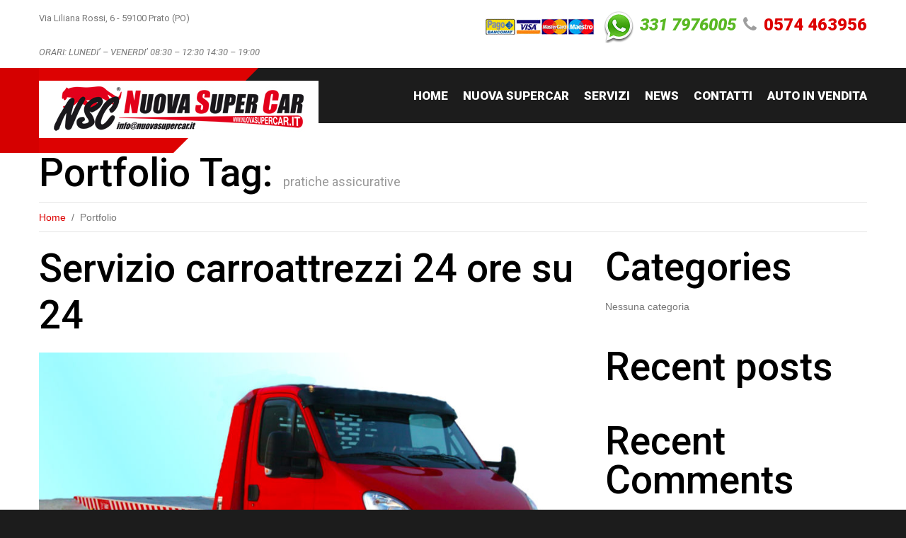

--- FILE ---
content_type: text/html; charset=UTF-8
request_url: http://www.nuovasupercar.it/portfolio_tag/pratiche-assicurative/
body_size: 27113
content:
<!DOCTYPE html>
<!--[if lt IE 7 ]><html class="ie ie6" lang="it-IT"> <![endif]-->
<!--[if IE 7 ]><html class="ie ie7" lang="it-IT"> <![endif]-->
<!--[if IE 8 ]><html class="ie ie8" lang="it-IT"> <![endif]-->
<!--[if IE 9 ]><html class="ie ie9" lang="it-IT"> <![endif]-->
<!--[if (gt IE 9)|!(IE)]><!--><html lang="it-IT"> <!--<![endif]-->
<head>
	<title>  Tag  pratiche assicurative Archivio | Carrozzeria officina Nuova Supercar</title>
	<meta name="description" content=" &raquo; Tag &raquo; pratiche assicurative | " />
	<meta charset="UTF-8" />
	<meta name="viewport" content="width=device-width, initial-scale=1.0">
	<link rel="profile" href="//gmpg.org/xfn/11" />
		<link rel="icon" href="http://www.nuovasupercar.it/wp-content/themes/theme51907/favicon.ico" type="image/x-icon" />
		<link rel="pingback" href="http://www.nuovasupercar.it/xmlrpc.php" />
	<link rel="alternate" type="application/rss+xml" title="Carrozzeria officina Nuova Supercar" href="http://www.nuovasupercar.it/feed/" />
	<link rel="alternate" type="application/atom+xml" title="Carrozzeria officina Nuova Supercar" href="http://www.nuovasupercar.it/feed/atom/" />
	<link rel="stylesheet" type="text/css" media="all" href="http://www.nuovasupercar.it/wp-content/themes/theme51907/bootstrap/css/bootstrap.css" />
	<link rel="stylesheet" type="text/css" media="all" href="http://www.nuovasupercar.it/wp-content/themes/theme51907/bootstrap/css/responsive.css" />
	<link rel="stylesheet" type="text/css" media="all" href="http://www.nuovasupercar.it/wp-content/themes/CherryFramework/css/camera.css" />
	<link rel="stylesheet" type="text/css" media="all" href="http://www.nuovasupercar.it/wp-content/themes/theme51907/style.css" />
	<link rel='dns-prefetch' href='//maps.googleapis.com' />
<link rel='dns-prefetch' href='//netdna.bootstrapcdn.com' />
<link rel='dns-prefetch' href='//s.w.org' />
<link rel="alternate" type="application/rss+xml" title="Carrozzeria officina Nuova Supercar &raquo; Feed" href="http://www.nuovasupercar.it/feed/" />
<link rel="alternate" type="application/rss+xml" title="Carrozzeria officina Nuova Supercar &raquo; Feed dei commenti" href="http://www.nuovasupercar.it/comments/feed/" />
<link rel="alternate" type="application/rss+xml" title="Feed Carrozzeria officina Nuova Supercar &raquo; pratiche assicurative Tag" href="http://www.nuovasupercar.it/portfolio_tag/pratiche-assicurative/feed/" />
		<script type="text/javascript">
			window._wpemojiSettings = {"baseUrl":"https:\/\/s.w.org\/images\/core\/emoji\/2.3\/72x72\/","ext":".png","svgUrl":"https:\/\/s.w.org\/images\/core\/emoji\/2.3\/svg\/","svgExt":".svg","source":{"concatemoji":"http:\/\/www.nuovasupercar.it\/wp-includes\/js\/wp-emoji-release.min.js?ver=4.8.25"}};
			!function(t,a,e){var r,i,n,o=a.createElement("canvas"),l=o.getContext&&o.getContext("2d");function c(t){var e=a.createElement("script");e.src=t,e.defer=e.type="text/javascript",a.getElementsByTagName("head")[0].appendChild(e)}for(n=Array("flag","emoji4"),e.supports={everything:!0,everythingExceptFlag:!0},i=0;i<n.length;i++)e.supports[n[i]]=function(t){var e,a=String.fromCharCode;if(!l||!l.fillText)return!1;switch(l.clearRect(0,0,o.width,o.height),l.textBaseline="top",l.font="600 32px Arial",t){case"flag":return(l.fillText(a(55356,56826,55356,56819),0,0),e=o.toDataURL(),l.clearRect(0,0,o.width,o.height),l.fillText(a(55356,56826,8203,55356,56819),0,0),e===o.toDataURL())?!1:(l.clearRect(0,0,o.width,o.height),l.fillText(a(55356,57332,56128,56423,56128,56418,56128,56421,56128,56430,56128,56423,56128,56447),0,0),e=o.toDataURL(),l.clearRect(0,0,o.width,o.height),l.fillText(a(55356,57332,8203,56128,56423,8203,56128,56418,8203,56128,56421,8203,56128,56430,8203,56128,56423,8203,56128,56447),0,0),e!==o.toDataURL());case"emoji4":return l.fillText(a(55358,56794,8205,9794,65039),0,0),e=o.toDataURL(),l.clearRect(0,0,o.width,o.height),l.fillText(a(55358,56794,8203,9794,65039),0,0),e!==o.toDataURL()}return!1}(n[i]),e.supports.everything=e.supports.everything&&e.supports[n[i]],"flag"!==n[i]&&(e.supports.everythingExceptFlag=e.supports.everythingExceptFlag&&e.supports[n[i]]);e.supports.everythingExceptFlag=e.supports.everythingExceptFlag&&!e.supports.flag,e.DOMReady=!1,e.readyCallback=function(){e.DOMReady=!0},e.supports.everything||(r=function(){e.readyCallback()},a.addEventListener?(a.addEventListener("DOMContentLoaded",r,!1),t.addEventListener("load",r,!1)):(t.attachEvent("onload",r),a.attachEvent("onreadystatechange",function(){"complete"===a.readyState&&e.readyCallback()})),(r=e.source||{}).concatemoji?c(r.concatemoji):r.wpemoji&&r.twemoji&&(c(r.twemoji),c(r.wpemoji)))}(window,document,window._wpemojiSettings);
		</script>
		<style type="text/css">
img.wp-smiley,
img.emoji {
	display: inline !important;
	border: none !important;
	box-shadow: none !important;
	height: 1em !important;
	width: 1em !important;
	margin: 0 .07em !important;
	vertical-align: -0.1em !important;
	background: none !important;
	padding: 0 !important;
}
</style>
<link rel='stylesheet' id='flexslider-css'  href='http://www.nuovasupercar.it/wp-content/plugins/cherry-plugin/lib/js/FlexSlider/flexslider.css?ver=2.2.0' type='text/css' media='all' />
<link rel='stylesheet' id='owl-carousel-css'  href='http://www.nuovasupercar.it/wp-content/plugins/cherry-plugin/lib/js/owl-carousel/owl.carousel.css?ver=1.24' type='text/css' media='all' />
<link rel='stylesheet' id='owl-theme-css'  href='http://www.nuovasupercar.it/wp-content/plugins/cherry-plugin/lib/js/owl-carousel/owl.theme.css?ver=1.24' type='text/css' media='all' />
<link rel='stylesheet' id='font-awesome-css'  href='//netdna.bootstrapcdn.com/font-awesome/3.2.1/css/font-awesome.css?ver=3.2.1' type='text/css' media='all' />
<link rel='stylesheet' id='cherry-plugin-css'  href='http://www.nuovasupercar.it/wp-content/plugins/cherry-plugin/includes/css/cherry-plugin.css?ver=1.2.8.2' type='text/css' media='all' />
<link rel='stylesheet' id='cherry-media-parallax-styles-css'  href='http://www.nuovasupercar.it/wp-content/plugins/cherry-media-parallax/css/cherry-media-parallax-styles.css?ver=1.0' type='text/css' media='all' />
<link rel='stylesheet' id='contact-form-7-css'  href='http://www.nuovasupercar.it/wp-content/plugins/contact-form-7/includes/css/styles.css?ver=4.9.1' type='text/css' media='all' />
<link rel='stylesheet' id='theme51907-css'  href='http://www.nuovasupercar.it/wp-content/themes/theme51907/main-style.css' type='text/css' media='all' />
<link rel='stylesheet' id='magnific-popup-css'  href='http://www.nuovasupercar.it/wp-content/themes/CherryFramework/css/magnific-popup.css?ver=0.9.3' type='text/css' media='all' />
<link rel='stylesheet' id='mpce-theme-css'  href='http://www.nuovasupercar.it/wp-content/plugins/motopress-content-editor/includes/css/theme.css?ver=1.5.8' type='text/css' media='all' />
<link rel='stylesheet' id='mpce-bootstrap-grid-css'  href='http://www.nuovasupercar.it/wp-content/plugins/motopress-content-editor/bootstrap/bootstrap-grid.min.css?ver=1.5.8' type='text/css' media='all' />
<script type='text/javascript' src='http://www.nuovasupercar.it/wp-content/themes/CherryFramework/js/jquery-1.7.2.min.js?ver=1.7.2'></script>
<script type='text/javascript' src='http://www.nuovasupercar.it/wp-content/plugins/cherry-plugin/lib/js/jquery.easing.1.3.js?ver=1.3'></script>
<script type='text/javascript' src='http://www.nuovasupercar.it/wp-content/plugins/cherry-plugin/lib/js/elasti-carousel/jquery.elastislide.js?ver=1.2.8.2'></script>
<script type='text/javascript' src='//maps.googleapis.com/maps/api/js?v=3&#038;signed_in=false&#038;key&#038;ver=4.8.25'></script>
<script type='text/javascript' src='http://www.nuovasupercar.it/wp-content/themes/theme51907/js/btn.js?ver=1.0'></script>
<script type='text/javascript' src='http://www.nuovasupercar.it/wp-content/themes/theme51907/js/parallaxSlider.js?ver=1.0'></script>
<script type='text/javascript' src='http://www.nuovasupercar.it/wp-content/themes/CherryFramework/js/jquery-migrate-1.2.1.min.js?ver=1.2.1'></script>
<script type='text/javascript' src='http://www.nuovasupercar.it/wp-includes/js/swfobject.js?ver=2.2-20120417'></script>
<script type='text/javascript' src='http://www.nuovasupercar.it/wp-content/themes/CherryFramework/js/modernizr.js?ver=2.0.6'></script>
<script type='text/javascript' src='http://www.nuovasupercar.it/wp-content/themes/CherryFramework/js/jflickrfeed.js?ver=1.0'></script>
<script type='text/javascript' src='http://www.nuovasupercar.it/wp-content/themes/CherryFramework/js/custom.js?ver=1.0'></script>
<script type='text/javascript' src='http://www.nuovasupercar.it/wp-content/themes/CherryFramework/bootstrap/js/bootstrap.min.js?ver=2.3.0'></script>
<link rel='https://api.w.org/' href='http://www.nuovasupercar.it/wp-json/' />
<link rel="EditURI" type="application/rsd+xml" title="RSD" href="http://www.nuovasupercar.it/xmlrpc.php?rsd" />
<link rel="wlwmanifest" type="application/wlwmanifest+xml" href="http://www.nuovasupercar.it/wp-includes/wlwmanifest.xml" /> 
<meta name="generator" content="WordPress 4.8.25" />
<script>
 var system_folder = 'http://www.nuovasupercar.it/wp-content/themes/CherryFramework/admin/data_management/',
	 CHILD_URL ='http://www.nuovasupercar.it/wp-content/themes/theme51907',
	 PARENT_URL = 'http://www.nuovasupercar.it/wp-content/themes/CherryFramework', 
	 CURRENT_THEME = 'theme51907'</script>
<style type='text/css'>
body { background-color:#1c1c1c }
.header { background-color:#ffffff }

</style>
<style type='text/css'>
h1 { font: normal 55px/55px Roboto;  color:#000000; }
h2 { font: normal 40px/40px Roboto;  color:#000000; }
h3 { font: normal 36px/36px Roboto;  color:#000000; }
h4 { font: normal 30px/30px Roboto;  color:#000000; }
h5 { font: normal 26px/38px Roboto;  color:#000000; }
h6 { font: normal 23px/32px Roboto;  color:#dd0202; }
body { font-weight: normal;}
.logo_h__txt, .logo_link { font: bold italic 53px/45px Roboto;  color:#ffffff; }
.sf-menu > li > a { font: normal 17px/22px Roboto;  color:#ffffff; }
.nav.footer-nav a { font: normal 13px/16px Roboto;  color:#ffffff; }
</style>
		<!--[if lt IE 9]>
		<div id="ie7-alert" style="width: 100%; text-align:center;">
			<img src="http://tmbhtest.com/images/ie7.jpg" alt="Upgrade IE 8" width="640" height="344" border="0" usemap="#Map" />
			<map name="Map" id="Map"><area shape="rect" coords="496,201,604,329" href="http://www.microsoft.com/windows/internet-explorer/default.aspx" target="_blank" alt="Download Interent Explorer" /><area shape="rect" coords="380,201,488,329" href="http://www.apple.com/safari/download/" target="_blank" alt="Download Apple Safari" /><area shape="rect" coords="268,202,376,330" href="http://www.opera.com/download/" target="_blank" alt="Download Opera" /><area shape="rect" coords="155,202,263,330" href="http://www.mozilla.com/" target="_blank" alt="Download Firefox" /><area shape="rect" coords="35,201,143,329" href="http://www.google.com/chrome" target="_blank" alt="Download Google Chrome" />
			</map>
		</div>
	<![endif]-->
	<!--[if gte IE 9]><!-->
		<script src="http://www.nuovasupercar.it/wp-content/themes/CherryFramework/js/jquery.mobile.customized.min.js" type="text/javascript"></script>
		<script type="text/javascript">
			jQuery(function(){
				jQuery('.sf-menu').mobileMenu({defaultText: "Navigazione"});
			});
		</script>
	<!--<![endif]-->
	<script type="text/javascript">
		// Init navigation menu
		jQuery(function(){
		// main navigation init
			jQuery('ul.sf-menu').superfish({
				delay: 1000, // the delay in milliseconds that the mouse can remain outside a sub-menu without it closing
				animation: {
					opacity: "show",
					height: "show"
				}, // used to animate the sub-menu open
				speed: "normal", // animation speed
				autoArrows: false, // generation of arrow mark-up (for submenu)
				disableHI: true // to disable hoverIntent detection
			});

		//Zoom fix
		//IPad/IPhone
			var viewportmeta = document.querySelector && document.querySelector('meta[name="viewport"]'),
				ua = navigator.userAgent,
				gestureStart = function () {
					viewportmeta.content = "width=device-width, minimum-scale=0.25, maximum-scale=1.6, initial-scale=1.0";
				},
				scaleFix = function () {
					if (viewportmeta && /iPhone|iPad/.test(ua) && !/Opera Mini/.test(ua)) {
						viewportmeta.content = "width=device-width, minimum-scale=1.0, maximum-scale=1.0";
						document.addEventListener("gesturestart", gestureStart, false);
					}
				};
			scaleFix();
		})
	</script>
	<!-- stick up menu -->
	<script type="text/javascript">
		jQuery(document).ready(function(){
			if(!device.mobile() && !device.tablet()){
				jQuery('header .nav-wrap').tmStickUp({
					correctionSelector: jQuery('#wpadminbar')
				,	listenSelector: jQuery('.listenSelector')
				,	active: true				,	pseudo: true				});
			}
		})
	</script>
</head>

<body class="archive tax-portfolio_tag term-pratiche-assicurative term-40">
	<div id="motopress-main" class="main-holder">
		<!--Begin #motopress-main-->
		<header class="motopress-wrapper header">
			<div class="container">
				<div class="row">
					<div class="span12" data-motopress-wrapper-file="wrapper/wrapper-header.php" data-motopress-wrapper-type="header" data-motopress-id="696e1c3629a28">
						<div class="top-menu-wrap">
	<div class="row">
		<div class="span12" data-motopress-type="static" data-motopress-static-file="static/static-header-menu.php">
			<div class="row">
	<div class="span6 addr">Via Liliana Rossi, 6 - 59100 Prato (PO)</div>
	<div class="span6 phone"><i><img height="40" src="http://www.nuovasupercar.it/wp-content/uploads/2017/04/accetto_carte_piccolo.jpg"></i><i style="color:#59b823;"><img height="40" src="http://www.nuovasupercar.it/wp-content/uploads/2017/04/whatsapp.png"> 331 7976005</i><i class="icon-phone"></i>0574 463956</div>
	<div class="span6 addr"><i>ORARI: LUNEDI’ – VENERDI’ 08:30 – 12:30 14:30 – 19:00</i></div>
</div>		</div>
	</div>
</div>
<div class="nav-wrap">
	<div class="row">
		<div class="span5" data-motopress-type="static" data-motopress-static-file="static/static-logo.php">
			<!-- BEGIN LOGO -->
<div class="logo pull-left">
									<a href="http://www.nuovasupercar.it/" class="logo_h logo_h__img"><img src="http://www.nuovasupercar.it/wp-content/uploads/2017/03/Logo.jpg" alt="Carrozzeria officina Nuova Supercar" title=""></a>
				</div>
<!-- END LOGO -->		</div>
		<div class="span7" data-motopress-type="static" data-motopress-static-file="static/static-nav.php">
			<!-- BEGIN MAIN NAVIGATION -->
<nav class="nav nav__primary clearfix">
<ul id="topnav" class="sf-menu"><li id="menu-item-2095" class="menu-item menu-item-type-custom menu-item-object-custom menu-item-home"><a href="http://www.nuovasupercar.it">Home</a></li>
<li id="menu-item-2096" class="menu-item menu-item-type-post_type menu-item-object-page"><a href="http://www.nuovasupercar.it/nuova-supercar/">Nuova Supercar</a></li>
<li id="menu-item-2097" class="menu-item menu-item-type-post_type menu-item-object-page menu-item-has-children"><a href="http://www.nuovasupercar.it/servizi/">Servizi</a>
<ul  class="sub-menu">
	<li id="menu-item-2113" class="menu-item menu-item-type-post_type menu-item-object-page"><a href="http://www.nuovasupercar.it/servizi/meccanica/">Meccanica</a></li>
	<li id="menu-item-2112" class="menu-item menu-item-type-post_type menu-item-object-page"><a href="http://www.nuovasupercar.it/servizi/carrozzeria/">Carrozzeria</a></li>
</ul>
</li>
<li id="menu-item-2098" class="menu-item menu-item-type-post_type menu-item-object-page"><a href="http://www.nuovasupercar.it/news/">News</a></li>
<li id="menu-item-2099" class="menu-item menu-item-type-post_type menu-item-object-page"><a href="http://www.nuovasupercar.it/contatti/">Contatti</a></li>
<li id="menu-item-2100" class="menu-item menu-item-type-post_type menu-item-object-page"><a href="http://www.nuovasupercar.it/auto-in-vendita/">Auto in vendita</a></li>
</ul></nav><!-- END MAIN NAVIGATION -->		</div>
	</div>
</div>					</div>
				</div>
			</div>
		</header>
<div class="motopress-wrapper content-holder clearfix">
	<div class="container">
		<div class="row">
			<div class="span12" data-motopress-wrapper-file="archive.php" data-motopress-wrapper-type="content">
				<div class="row">
					<div class="span12" data-motopress-type="static" data-motopress-static-file="static/static-title.php">
						<section class="title-section">
	<h1 class="title-header">
					Portfolio Tag: 			<small>pratiche assicurative </small>
<!--Begin shop-->
			</h1>
				<!-- BEGIN BREADCRUMBS-->
			<ul class="breadcrumb breadcrumb__t"><li><a href="http://www.nuovasupercar.it">Home</a></li><li class="divider"></li><li class="active">Portfolio</li></ul>			<!-- END BREADCRUMBS -->
	</section><!-- .title-section -->
					</div>
				</div>
				<div class="row">
					<div class="span8 right right" id="content" data-motopress-type="loop" data-motopress-loop-file="loop/loop-blog.php">
						<!-- displays the tag's description from the Wordpress admin -->
<div class="post_wrapper"><article id="post-2132" class="post__holder post-2132 portfolio type-portfolio status-publish has-post-thumbnail hentry portfolio_tag-carrozzeria portfolio_tag-meccanica portfolio_tag-pratiche-assicurative">
				<header class="post-header">
						<h2 class="post-title"><a href="http://www.nuovasupercar.it/portfolio-view/servizio-carroattrezzi-24-ore-su-24/" title="Servizio carroattrezzi 24 ore su 24">Servizio carroattrezzi 24 ore su 24</a></h2>
		</header>
				<figure class="featured-thumbnail thumbnail large" ><a href="http://www.nuovasupercar.it/portfolio-view/servizio-carroattrezzi-24-ore-su-24/" title="Servizio carroattrezzi 24 ore su 24" ><img src="#post-2132" data-src="http://www.nuovasupercar.it/wp-content/uploads/2017/04/carroattrezzi-900x444.jpg" alt="Servizio carroattrezzi 24 ore su 24" ></a></figure>
				<!-- Post Content -->
		<div class="post_content">
								<div class="excerpt">
									</div>
						<a href="http://www.nuovasupercar.it/portfolio-view/servizio-carroattrezzi-24-ore-su-24/" class="btn btn-primary">Per saperne di più</a>
			<div class="clear"></div>
		</div>

		
		<!-- Post Meta -->
<!--// Post Meta -->
</article></div><div class="post_wrapper"><article id="post-2117" class="post__holder post-2117 portfolio type-portfolio status-publish has-post-thumbnail hentry portfolio_category-carrozzeria portfolio_category-meccanica portfolio_tag-carrozzeria portfolio_tag-meccanica portfolio_tag-pratiche-assicurative">
				<header class="post-header">
						<h2 class="post-title"><a href="http://www.nuovasupercar.it/portfolio-view/auto-di-cortesia/" title="Auto di cortesia">Auto di cortesia</a></h2>
		</header>
				<figure class="featured-thumbnail thumbnail large" ><a href="http://www.nuovasupercar.it/portfolio-view/auto-di-cortesia/" title="Auto di cortesia" ><img src="#post-2117" data-src="http://www.nuovasupercar.it/wp-content/uploads/2017/04/IMG_6690-2_bordo-900x444.jpg" alt="Auto di cortesia" ></a></figure>
				<!-- Post Content -->
		<div class="post_content">
								<div class="excerpt">
					Per ogni intervento è possibile prenotare la vettura di cortesia				</div>
						<a href="http://www.nuovasupercar.it/portfolio-view/auto-di-cortesia/" class="btn btn-primary">Per saperne di più</a>
			<div class="clear"></div>
		</div>

		
		<!-- Post Meta -->
<!--// Post Meta -->
</article></div><div class="post_wrapper"><article id="post-2121" class="post__holder post-2121 portfolio type-portfolio status-publish has-post-thumbnail hentry portfolio_category-carrozzeria portfolio_tag-assistenza portfolio_tag-pratiche-assicurative">
				<header class="post-header">
						<h2 class="post-title"><a href="http://www.nuovasupercar.it/portfolio-view/gestione-pratiche-assicurative/" title="Gestione pratiche assicurative">Gestione pratiche assicurative</a></h2>
		</header>
				<figure class="featured-thumbnail thumbnail large" ><a href="http://www.nuovasupercar.it/portfolio-view/gestione-pratiche-assicurative/" title="Gestione pratiche assicurative" ><img src="#post-2121" data-src="http://www.nuovasupercar.it/wp-content/uploads/2017/04/IMG_6767-2_bordo-900x444.jpg" alt="Gestione pratiche assicurative" ></a></figure>
				<!-- Post Content -->
		<div class="post_content">
								<div class="excerpt">
					Gestione e tutela del Sinistro (RCA, Kasco, Atti vandalici/Furto, Indennizzo Diretto) Gestione comunicazione con assicurazione Intervento sul luogo del Sinistro per compilazione documenti (zona Prato) Assistenza legale Scarica CID				</div>
						<a href="http://www.nuovasupercar.it/portfolio-view/gestione-pratiche-assicurative/" class="btn btn-primary">Per saperne di più</a>
			<div class="clear"></div>
		</div>

		
		<!-- Post Meta -->
<!--// Post Meta -->
</article></div><!-- Posts navigation -->					</div>
					<div class="span4 sidebar" id="sidebar" data-motopress-type="static-sidebar"  data-motopress-sidebar-file="sidebar.php">
						
<div id="categories-2" class="widget"><h3>Categories</h3>		<ul>
<li class="cat-item-none">Nessuna categoria</li>		</ul>
</div><div id="my_poststypewidget-2" class="widget"><h3>Recent posts</h3><ul class='post-list unstyled'>
	</ul>
	
</div>		<div id="my-recent-comments-6" class="widget">			<h3>Recent Comments</h3>		<ul class="comments-custom unstyled">		</ul>
		</div>					</div>
				</div>
			</div>
		</div>
	</div>
</div>

	<footer class="motopress-wrapper footer ">
		
		<script>
			var geocoder;
			var map;

			function initialize() {
				geocoder = new google.maps.Geocoder();
					
				var mapOptions = {
					zoom: 16,
					disableDefaultUI: false,
					scrollwheel: false,
					panControl: true,
					scaleControl: true,
					draggable: true,
					mapTypeId: google.maps.MapTypeId.ROADMAP
				}

				map = new google.maps.Map(document.getElementById('map-canvas'), mapOptions);

				codeAddress();
			}

			function codeAddress() {
			  var address = "Via liliana Rossi, 6 - 59100 Prato";
			  geocoder.geocode( { 'address': address}, function(results, status) {
				if (status == google.maps.GeocoderStatus.OK) {
					map.setCenter(results[0].geometry.location);
					var iconBase = 'http://www.nuovasupercar.it/wp-content/themes/theme51907/images/';
					var marker = new google.maps.Marker({
				        map: map,
				        icon: iconBase + 'map_icon.png',
				        position: results[0].geometry.location
				    });

				} else {
				  alert('Map are not loaded for the following reason: ' + status);
				}
			  });
			}

			google.maps.event.addDomListener(window, 'load', initialize);

		</script>
		<div class="footer-map ">
			<div id="map-canvas" class=""></div>
			<div class="map-info">
				<div class="addr"><span>Address:</span> Via Liliana Rossi, 6 - 59100 Prato (PO)</div>
				<div class="phones"><i class="icon-phone"></i><span>0574 463956</span></div>
				<div class="mail"><span>Email:</span> <a href="mailto:info@nuovasupercar.it">info@nuovasupercar.it</a></div>
			</div>
		</div>
		<div class="container">
			<div class="row">
				<div class="span12" data-motopress-wrapper-file="wrapper/wrapper-footer.php" data-motopress-wrapper-type="footer" data-motopress-id="696e1c3630920">
					<div class="row copyright">
	<div class="span6" data-motopress-type="static" data-motopress-static-file="static/static-footer-text.php">
		<div id="footer-text" class="footer-text">
				<a href="http://www.nuovasupercar.it/" title="" class="site-name">Carrozzeria officina Nuova Supercar</a> &copy; 2026. <span></span>
	</div>	</div>
	<div class="span6 footer-widget" data-motopress-type="dynamic-sidebar" data-motopress-sidebar-id="footer-sidebar-1">
		<div id="social_networks-3" class="">		
		<!-- BEGIN SOCIAL NETWORKS -->
				
		<ul class="social social__row clearfix unstyled">
			
																																										
		</ul>
		<!-- END SOCIAL NETWORKS -->
		</div>	</div>
</div>
<div class="row">
	<div class="span12" data-motopress-type="static" data-motopress-static-file="static/static-footer-nav.php">
			</div>
</div>				</div>
			</div>
		</div>
	</footer>

	<!--End #motopress-main-->
	</div>
	<div id="back-top-wrapper" class="visible-desktop">
		<p id="back-top">
			<a href="#top"><span></span></a>		</p>
	</div>
		<script type='text/javascript' src='http://www.nuovasupercar.it/wp-content/plugins/cherry-plugin/lib/js/FlexSlider/jquery.flexslider-min.js?ver=2.2.2'></script>
<script type='text/javascript'>
/* <![CDATA[ */
var items_custom = [[0,1],[480,2],[768,3],[980,4],[1170,5]];
/* ]]> */
</script>
<script type='text/javascript' src='http://www.nuovasupercar.it/wp-content/plugins/cherry-plugin/includes/js/cherry-plugin.js?ver=1.2.8.2'></script>
<script type='text/javascript' src='http://www.nuovasupercar.it/wp-content/plugins/cherry-media-parallax/js/smoothing-scroll.js?ver=1.0'></script>
<script type='text/javascript' src='http://www.nuovasupercar.it/wp-content/plugins/cherry-media-parallax/js/cherry-media-parallax.js?ver=1.0'></script>
<script type='text/javascript' src='http://www.nuovasupercar.it/wp-content/plugins/cherry-media-parallax/js/cherry-fixed-parallax.js?ver=1.0'></script>
<script type='text/javascript'>
/* <![CDATA[ */
var wpcf7 = {"apiSettings":{"root":"http:\/\/www.nuovasupercar.it\/wp-json\/contact-form-7\/v1","namespace":"contact-form-7\/v1"},"recaptcha":{"messages":{"empty":"Per favore dimostra che non sei un robot."}}};
/* ]]> */
</script>
<script type='text/javascript' src='http://www.nuovasupercar.it/wp-content/plugins/contact-form-7/includes/js/scripts.js?ver=4.9.1'></script>
<script type='text/javascript' src='http://www.nuovasupercar.it/wp-content/themes/CherryFramework/js/superfish.js?ver=1.5.3'></script>
<script type='text/javascript' src='http://www.nuovasupercar.it/wp-content/themes/CherryFramework/js/jquery.mobilemenu.js?ver=1.0'></script>
<script type='text/javascript' src='http://www.nuovasupercar.it/wp-content/themes/CherryFramework/js/jquery.magnific-popup.min.js?ver=0.9.3'></script>
<script type='text/javascript' src='http://www.nuovasupercar.it/wp-content/themes/CherryFramework/js/jplayer.playlist.min.js?ver=2.3.0'></script>
<script type='text/javascript' src='http://www.nuovasupercar.it/wp-content/themes/CherryFramework/js/jquery.jplayer.min.js?ver=2.6.0'></script>
<script type='text/javascript' src='http://www.nuovasupercar.it/wp-content/themes/CherryFramework/js/tmstickup.js?ver=1.0.0'></script>
<script type='text/javascript' src='http://www.nuovasupercar.it/wp-content/themes/CherryFramework/js/device.min.js?ver=1.0.0'></script>
<script type='text/javascript' src='http://www.nuovasupercar.it/wp-content/themes/CherryFramework/js/jquery.zaccordion.min.js?ver=2.1.0'></script>
<script type='text/javascript' src='http://www.nuovasupercar.it/wp-content/themes/CherryFramework/js/camera.min.js?ver=1.3.4'></script>
<script type='text/javascript' src='http://www.nuovasupercar.it/wp-includes/js/wp-embed.min.js?ver=4.8.25'></script>
			<script type="text/javascript">
				deleteCookie('cf-cookie-banner');
			</script>
			 <!-- this is used by many Wordpress features and for plugins to work properly -->
</body>
</html>

--- FILE ---
content_type: text/css
request_url: http://www.nuovasupercar.it/wp-content/themes/theme51907/style.css
body_size: 366
content:
/*--
	Theme Name: theme51907
	Theme URI: http://info.template-help.com/help/
	Description: A theme for Wordpress 4.x
	Author: Template_Help.com
	Author URI: http://info.template-help.com/help/
	Template: CherryFramework
	Version: 3.1.4
--*/

/* ----------------------------------------
	Please, You may put custom css here
---------------------------------------- */

--- FILE ---
content_type: text/css
request_url: http://www.nuovasupercar.it/wp-content/themes/theme51907/main-style.css
body_size: 67889
content:
@import url("../CherryFramework/style.css");
@import url("btn.css");
@import url(//fonts.googleapis.com/css?family=Roboto:300,400,700,500italic,500,400italic,700italic,900,900italic);
.main-holder {
	z-index:100;
	overflow:hidden;
}
.header { z-index:101; }
.content-holder {
	z-index:100;
	background:#fff;
	position:relative;
}
.footer { z-index:99; }
@media (max-width: 767px) {
	body { padding:0; }
	body .header { padding:0 20px; }
	body .footer {
		padding:20px;
		-webkit-box-sizing:border-box;
		-moz-box-sizing:border-box;
		box-sizing:border-box;
	}
	body .content-holder { padding:0 20px 40px 20px !important; }
	body.home .content-holder { padding:0 !important; }
	body.home .content-holder >.container { padding:0 20px 40px 20px !important; }
}
a { transition:all 0.3s ease 0s; }
.featured-thumbnail, .thumbnail, figure.frame {
	background:none;
	border-radius:0;
	padding:0;
	box-shadow:none;
	border:none;
	overflow:hidden;
	-webkit-box-sizing:border-box;
	-moz-box-sizing:border-box;
	box-sizing:border-box;
}
.featured-thumbnail img, .thumbnail img, figure.frame img {
	display:inline-block;
	border-radius:0;
	border:none;
	padding:0;
	background:none;
	-webkit-box-sizing:border-box;
	-moz-box-sizing:border-box;
	box-sizing:border-box;
}
figure.frame {
	margin-left:0;
	text-align:left;
}
figure.frame p { margin:0 !important; }
@media (max-width: 767px) {
	figure.frame { text-align:center; }
}
figure.frame.alignnone { margin:5px 0 25px; }
@media (max-width: 767px) {
	figure.frame.alignnone {
		margin:20px 0;
		text-align:left;
	}
}
figure.frame.alignleft { margin:9px 30px 20px 0; }
@media (min-width: 768px) and (max-width: 979px) {
	figure.frame.alignleft {
		float:none;
		margin:0 0 20px;
	}
}
@media (max-width: 600px) {
	figure.frame.alignleft {
		margin:0 0 20px 0;
		float:none;
	}
}
figure.frame.alignright { margin:0 0 10px 30px; }
@media (min-width: 768px) and (max-width: 979px) {
	figure.frame.alignright {
		float:none;
		margin:0 0 20px 0;
	}
}
@media (max-width: 550px) {
	figure.frame.alignright {
		float:none;
		margin:20px 0 20px 0;
	}
}
textarea, input[type="text"], input[type="password"], input[type="datetime"], input[type="datetime-local"], input[type="date"], input[type="month"], input[type="time"], input[type="week"], input[type="number"], input[type="email"], input[type="url"], input[type="search"], input[type="tel"], input[type="color"], .uneditable-input {
	padding:7px 10px;
	margin:0 0 10px 0;
	font-size:13px;
	line-height:1.2em;
	text-transform:none;
	color:#777;
	text-decoration:none;
	position:relative;
	border-radius:0;
	background:#fff;
	box-shadow:none;
	border:1px solid #e5e5e5;
	transition:all 0.3s ease 0s;
}
textarea:focus, input[type="text"]:focus, input[type="password"]:focus, input[type="datetime"]:focus, input[type="datetime-local"]:focus, input[type="date"]:focus, input[type="month"]:focus, input[type="time"]:focus, input[type="week"]:focus, input[type="number"]:focus, input[type="email"]:focus, input[type="url"]:focus, input[type="search"]:focus, input[type="tel"]:focus, input[type="color"]:focus, .uneditable-input:focus {
	background:#fff;
	box-shadow:none;
	border-color:#202121 !important;
}
.wpcf7 .wpcf7-form p { margin-bottom:10px; }
.wpcf7 .wpcf7-form p input[type="text"], .wpcf7 .wpcf7-form p input[type="email"] {
	padding:5px 10px;
	margin:0;
	height:35px;
	-webkit-box-sizing:border-box;
	-moz-box-sizing:border-box;
	box-sizing:border-box;
}
.wpcf7 .wpcf7-form p input[type="text"]:focus, .wpcf7 .wpcf7-form p input[type="email"]:focus { border-color:#202121 !important; }
.wpcf7 .wpcf7-form textarea {
	margin-bottom:10px;
	padding:10px 10px;
}
.wpcf7 .wpcf7-form textarea:focus { border-color:#202121 !important; }
.wpcf7 .wpcf7-form .btn-align { text-align:right; }
.wpcf7 .wpcf7-form .btn-align input[type="submit"], .wpcf7 .wpcf7-form .btn-align input[type="reset"] {
	height:auto;
	margin-left:10px;
}
.wpcf7 .wpcf7-form .btn-align div.ajax-loader {
	float:left;
	margin-left:10px;
}
.wpcf7 .wpcf7-form .wpcf7-not-valid-tip {
	padding:4px 10px !important;
	vertical-align:middle;
}
@media (min-width: 980px) and (max-width: 1200px) {
	.wpcf7 .wpcf7-form .wpcf7-not-valid-tip { font-size:12px !important; }
}
@media (min-width: 768px) and (max-width: 979px) {
	.wpcf7 .wpcf7-form .wpcf7-not-valid-tip {
		font-size:9px !important;
		padding:6px 7px !important;
	}
}
.wpcf7 .wpcf7-form .submit-wrap { position:relative; }
.wpcf7 .wpcf7-form .submit-wrap .btn { height:auto; }
.wpcf7 .wpcf7-form .submit-wrap input {
	margin:0;
	height:auto;
	display:inline-block;
}
.wpcf7 .wpcf7-form .submit-wrap .input-btn {
	margin-right:10px;
	padding:0;
	overflow:visible;
}
.wpcf7 .wpcf7-form .submit-wrap .input-btn > span {
	display:inline-block;
	padding:0;
}
.wpcf7 .wpcf7-form .submit-wrap .ajax-loader {
	position:absolute;
	right:-35px;
	top:-5px;
}
select, textarea, input[type="text"], input[type="password"], input[type="datetime"], input[type="datetime-local"], input[type="date"], input[type="month"], input[type="time"], input[type="week"], input[type="number"], input[type="email"], input[type="url"], input[type="search"], input[type="tel"], input[type="color"], .uneditable-input { outline:none; }
select:-moz-placeholder, textarea:-moz-placeholder, input[type="text"]:-moz-placeholder, input[type="password"]:-moz-placeholder, input[type="datetime"]:-moz-placeholder, input[type="datetime-local"]:-moz-placeholder, input[type="date"]:-moz-placeholder, input[type="month"]:-moz-placeholder, input[type="time"]:-moz-placeholder, input[type="week"]:-moz-placeholder, input[type="number"]:-moz-placeholder, input[type="email"]:-moz-placeholder, input[type="url"]:-moz-placeholder, input[type="search"]:-moz-placeholder, input[type="tel"]:-moz-placeholder, input[type="color"]:-moz-placeholder, .uneditable-input:-moz-placeholder, select:-ms-input-placeholder, textarea:-ms-input-placeholder, input[type="text"]:-ms-input-placeholder, input[type="password"]:-ms-input-placeholder, input[type="datetime"]:-ms-input-placeholder, input[type="datetime-local"]:-ms-input-placeholder, input[type="date"]:-ms-input-placeholder, input[type="month"]:-ms-input-placeholder, input[type="time"]:-ms-input-placeholder, input[type="week"]:-ms-input-placeholder, input[type="number"]:-ms-input-placeholder, input[type="email"]:-ms-input-placeholder, input[type="url"]:-ms-input-placeholder, input[type="search"]:-ms-input-placeholder, input[type="tel"]:-ms-input-placeholder, input[type="color"]:-ms-input-placeholder, .uneditable-input:-ms-input-placeholder, select::-webkit-input-placeholder, textarea::-webkit-input-placeholder, input[type="text"]::-webkit-input-placeholder, input[type="password"]::-webkit-input-placeholder, input[type="datetime"]::-webkit-input-placeholder, input[type="datetime-local"]::-webkit-input-placeholder, input[type="date"]::-webkit-input-placeholder, input[type="month"]::-webkit-input-placeholder, input[type="time"]::-webkit-input-placeholder, input[type="week"]::-webkit-input-placeholder, input[type="number"]::-webkit-input-placeholder, input[type="email"]::-webkit-input-placeholder, input[type="url"]::-webkit-input-placeholder, input[type="search"]::-webkit-input-placeholder, input[type="tel"]::-webkit-input-placeholder, input[type="color"]::-webkit-input-placeholder, .uneditable-input::-webkit-input-placeholder, select::-moz-placeholder, textarea::-moz-placeholder, input[type="text"]::-moz-placeholder, input[type="password"]::-moz-placeholder, input[type="datetime"]::-moz-placeholder, input[type="datetime-local"]::-moz-placeholder, input[type="date"]::-moz-placeholder, input[type="month"]::-moz-placeholder, input[type="time"]::-moz-placeholder, input[type="week"]::-moz-placeholder, input[type="number"]::-moz-placeholder, input[type="email"]::-moz-placeholder, input[type="url"]::-moz-placeholder, input[type="search"]::-moz-placeholder, input[type="tel"]::-moz-placeholder, input[type="color"]::-moz-placeholder, .uneditable-input::-moz-placeholder {
	color:#777;
	opacity:1;
}
.header {
	border:none;
	padding:0;
}
.top-menu-wrap {
	padding:13px 0 15px;
	font:13px/1.2em Roboto, sans-serif;
	color:#777777;
}
@media (max-width: 767px) {
	.top-menu-wrap {
		text-align:center;
		padding:10px 0 15px;
	}
}
.top-menu-wrap .phone {
	text-align:right;
	font:900 24px/1em Roboto, sans-serif;
	color:#dd0202;
}
@media (max-width: 767px) {
	.top-menu-wrap .phone {
		text-align:center;
		margin:10px 0 0 0;
	}
}
.top-menu-wrap .phone i {
	color:#9e9e9e;
	margin-right:10px;
}
@media (max-width: 767px) {
	.top-menu-wrap .phone i { display:block; }
}
.top-menu-wrap .phone br { display:none; }
@media (max-width: 979px) {
	.top-menu-wrap .phone br { display:block; }
}
.top-menu-wrap .addr { padding:5px 0 0 0; }
.nav-wrap {
	position:relative;
	padding:0;
	background:#1c1c1c;
	z-index:100;
	-webkit-transform:translateZ(0);
}
.nav-wrap >div {
	position:relative;
	z-index:10;
}
.nav-wrap:before, .nav-wrap:after {
	content:"";
	display:block;
	height:100%;
	position:absolute;
	top:0;
	width:101%;
	background:inherit;
	border:inherit;
	z-index:1;
	-webkit-box-sizing:content-box;
	-moz-box-sizing:content-box;
	box-sizing:content-box;
}
.nav-wrap:before { left:-100%; }
.nav-wrap:after { right:-100%; }
.nav-wrap:before, .nav-wrap:after { width:100%; }
@media (max-width: 998px) {
	.nav-wrap.isStuck {
		position:relative !important;
		top:0 !important;
		border:none;
		-webkit-box-shadow:none;
		-moz-box-shadow:none;
		box-shadow:none;
	}
}
.ie8 .nav-wrap.isStuck {
	position:relative !important;
	top:0 !important;
	border:none;
	background-color:transparent;
	-webkit-box-shadow:none;
	-moz-box-shadow:none;
	box-shadow:none;
}
@media (max-width: 998px) {
	.pseudoStickyBlock { height:0 !important; }
}
.nav__primary {
	padding:28px 0 25px;
	margin:0;
	-webkit-box-sizing:border-box;
	-moz-box-sizing:border-box;
	box-sizing:border-box;
}
@media (max-width: 767px) {
	.nav__primary { padding:20px 0; }
}
.nav__primary .select-menu { height:40px; }
.nav__primary .sf-menu {
	float:right;
	padding:0;
	position:relative;
}
.nav__primary .sf-menu > .menu-item {
	display:block;
	float:left;
	background:none;
	position:relative;
	padding:0;
	margin:0 0 0 21px;
	-webkit-box-sizing:border-box;
	-moz-box-sizing:border-box;
	box-sizing:border-box;
}
.nav__primary .sf-menu > .menu-item:first-child {
	margin:0;
	border:none;
}
.nav__primary .sf-menu > .menu-item > a {
	border:none;
	display:inline-block;
	background:none;
	text-transform:uppercase;
	z-index:100;
	position:relative;
	letter-spacing:0;
	font-weight:900;
	padding:0;
	-webkit-box-sizing:border-box;
	-moz-box-sizing:border-box;
	box-sizing:border-box;
}
.nav__primary .sf-menu > .menu-item > a:after {
	content:'';
	display:block;
	width:0;
	height:1px;
	background:#fff;
	margin-top:2px;
	transition:all 0.3s ease 0s;
}
.nav__primary .sf-menu > .menu-item > a:hover, .nav__primary .sf-menu > .menu-item > a:active, .nav__primary .sf-menu > .menu-item > a:focus {
	color:#dd0202;
	background:none;
}
.nav__primary .sf-menu > .menu-item > a:hover:after, .nav__primary .sf-menu > .menu-item > a:active:after, .nav__primary .sf-menu > .menu-item > a:focus:after {
	width:100%;
	background:#dd0202;
}
.nav__primary .sf-menu > .menu-item > a:hover .sf-sub-indicator, .nav__primary .sf-menu > .menu-item > a:active .sf-sub-indicator, .nav__primary .sf-menu > .menu-item > a:focus .sf-sub-indicator { background-position:-10px -100px; }
.nav__primary .sf-menu > .menu-item > a >.sf-sub-indicator {
	position:absolute;
	display:inline-block;
	top:28px;
	left:50%;
	margin-left:-4px;
	background:url("images/arrows-ffffff.png") no-repeat scroll 0 -100px transparent;
}
.nav__primary .sf-menu > .menu-item.current-menu-item > a, .nav__primary .sf-menu > .menu-item.sfHover > a {
	color:#dd0202;
	background:none;
}
.nav__primary .sf-menu > .menu-item.current-menu-item > a:after, .nav__primary .sf-menu > .menu-item.sfHover > a:after {
	width:100%;
	background:#dd0202;
}
.nav__primary .sf-menu > .menu-item.current-menu-item > a .sf-sub-indicator, .nav__primary .sf-menu > .menu-item.sfHover > a .sf-sub-indicator { background-position:-10px -100px; }
.nav__primary .sf-menu > .menu-item > .sub-menu {
	width:160px;
	left:0;
	margin-top:25px;
	margin-left:-11px;
	top:100%;
	background:#333333;
	border:none;
	padding:0;
	border-radius:0;
	z-index:10;
	-webkit-box-sizing:border-box;
	-moz-box-sizing:border-box;
	box-sizing:border-box;
}
.nav__primary .sf-menu > .menu-item > .sub-menu .menu-item {
	text-align:left;
	background:none;
	font:13px/1.2em Roboto, sans-serif;
	padding:10px 17px;
	border-top:1px dotted #686868;
	-webkit-box-sizing:border-box;
	-moz-box-sizing:border-box;
	box-sizing:border-box;
}
.nav__primary .sf-menu > .menu-item > .sub-menu .menu-item:first-child {
	border:none;
	background:none;
}
.nav__primary .sf-menu > .menu-item > .sub-menu .menu-item > a {
	text-transform:none;
	border:none;
	background:none;
	padding:0;
	display:inline-block;
	-moz-hyphens:auto;
	word-wrap:break-word;
}
.nav__primary .sf-menu > .menu-item > .sub-menu .menu-item > a >.sf-sub-indicator {
	top:3px;
	right:auto;
	left:-15px;
	background:url("images/arrows-ffffff.png") no-repeat scroll 0 0 transparent;
}
.nav__primary .sf-menu > .menu-item > .sub-menu > .menu-item > a { color:#fff; }
.nav__primary .sf-menu > .menu-item > .sub-menu > .menu-item > a:hover, .nav__primary .sf-menu > .menu-item > .sub-menu > .menu-item > a:active, .nav__primary .sf-menu > .menu-item > .sub-menu > .menu-item > a:focus {
	color:#dd0202;
	background:none;
}
.nav__primary .sf-menu > .menu-item > .sub-menu > .menu-item.current-menu-item > a, .nav__primary .sf-menu > .menu-item > .sub-menu > .menu-item.sfHover > a {
	color:#dd0202;
	background:none;
}
.nav__primary .sf-menu > .menu-item > .sub-menu > .menu-item.current-menu-item > a .sf-sub-indicator, .nav__primary .sf-menu > .menu-item > .sub-menu > .menu-item.sfHover > a .sf-sub-indicator { background-position:-10px 0; }
.nav__primary .sf-menu > .menu-item > .sub-menu > .menu-item > .sub-menu {
	width:160px;
	background:#333333;
	border:none;
	padding:0;
	left:auto;
	right:100%;
	top:0;
	margin-left:0;
	border-radius:0;
	-webkit-box-sizing:border-box;
	-moz-box-sizing:border-box;
	box-sizing:border-box;
}
.nav__primary .sf-menu > .menu-item > .sub-menu > .menu-item > .sub-menu .menu-item {
	padding:10px 17px;
	border-top:1px dotted #686868;
}
.nav__primary .sf-menu > .menu-item > .sub-menu > .menu-item > .sub-menu .menu-item:first-child { border:none; }
.nav__primary .sf-menu > .menu-item > .sub-menu > .menu-item > .sub-menu .menu-item > a {
	color:#fff;
	padding:0;
}
.nav__primary .sf-menu > .menu-item > .sub-menu > .menu-item > .sub-menu .menu-item > a:hover, .nav__primary .sf-menu > .menu-item > .sub-menu > .menu-item > .sub-menu .menu-item > a:active, .nav__primary .sf-menu > .menu-item > .sub-menu > .menu-item > .sub-menu .menu-item > a:focus {
	color:#dd0202;
	background:none;
}
.nav__primary .sf-menu > .menu-item > .sub-menu > .menu-item > .sub-menu .menu-item.current-menu-item > a {
	color:#dd0202;
	background:none;
}
.logo {
	position:absolute;
	padding:18px 0 21px;
}
@media (max-width: 767px) {
	.logo {
		position:relative;
		text-align:center;
	}
}
.logo:before {
	content:"";
	display:block;
	height:100%;
	position:absolute;
	top:0;
	width:201%;
	background:#d50000;
	border:inherit;
	z-index:-1;
	-webkit-box-sizing:content-box;
	-moz-box-sizing:content-box;
	box-sizing:content-box;
}
.logo:after {
	content:'';
	width:310px;
	height:100%;
	background:url(images/logo-triangle.png) 100% 0 no-repeat;
	position:absolute;
	top:0;
	left:0;
	z-index:-1;
}
@media (min-width: 768px) and (max-width: 979px) {
	.logo:after { width:250px; }
}
@media (max-width: 767px) {
	.logo:after { width:60%; }
}
.logo:before { left:-200%; }
@media (min-width: 768px) and (max-width: 979px) {
	.logo { width:100%; }
}
@media (max-width: 767px) {
	.logo { padding:20px 0; }
}
.logo.pull-left { float:none; }
.logo .logo_h__txt { text-transform:uppercase; }
.logo .logo_h__txt a:hover, .logo .logo_h__txt a:active, .logo .logo_h__txt a:focus {
	color:#fff;
	text-decoration:none;
}
.logo .logo_tagline {
	font:13px/1.2em Roboto, sans-serif;
	color:#000;
	text-transform:uppercase;
	text-align:left;
	display:block;
	margin:10px 0 0 0;
}
.paralax-slider-wrap { position:relative; }
.paralax-slider-wrap #shadow {
	position:absolute;
	width:100%;
	height:100%;
	top:0;
	left:0;
	z-index:10;
}
.paralax-slider-wrap #shadow:before {
	content:'';
	width:100%;
	height:497px;
	background:url(images/slider-shadow.png) repeat-x;
	position:absolute;
	bottom:0;
	left:0;
	z-index:1000;
}
.paralax-slider-wrap #mainCaptionHolder, .paralax-slider-wrap #paralaxSliderPagination { z-index:100 !important; }
.title-section {
	margin:0;
	padding:43px 0 0;
	position:relative;
}
@media (max-width: 767px) {
	.title-section { padding:20px 0 0; }
}
.title-section .title-header {
	text-align:left;
	padding:0 0 14px;
	margin:0;
	color:#000;
	text-transform:none;
	overflow:visible;
	font:500 55px/1em Roboto, sans-serif;
	position:relative;
	-webkit-box-sizing:border-box;
	-moz-box-sizing:border-box;
	box-sizing:border-box;
}
.title-section .title-header small { font-size:18px; }
.title-section .breadcrumb {
	position:relative;
	text-align:left;
	background:none;
	display:block;
	margin:0;
	padding:8px 0;
	text-transform:none;
	text-shadow:none;
	letter-spacing:0;
	border:none;
	border-top:1px solid #e5e5e5;
	border-bottom:1px solid #e5e5e5;
	box-shadow:none;
	border-radius:0;
	-webkit-box-sizing:border-box;
	-moz-box-sizing:border-box;
	box-sizing:border-box;
}
.title-section .breadcrumb > li {
	text-shadow:none;
	font:14px/1.2em Arial, "Helvetica Neue", Helvetica, sans-serif;
	display:inline-block;
	vertical-align:baseline;
}
@media (max-width: 480px) {
	.title-section .breadcrumb > li {
		float:none;
		display:block;
	}
}
.title-section .breadcrumb > li.active { color:#777777; }
.title-section .breadcrumb a {
	color:#dd0202;
	text-shadow:none;
}
.title-section .breadcrumb a:hover, .title-section .breadcrumb a:active {
	text-decoration:none;
	color:#777777;
}
.title-section .breadcrumb .divider {
	padding:0 8px;
	vertical-align:baseline;
	display:inline-block;
}
@media (max-width: 480px) {
	.title-section .breadcrumb .divider { display:none; }
}
.title-section .breadcrumb .divider:after {
	color:#777777;
	font:14px/1.2em Arial, "Helvetica Neue", Helvetica, sans-serif;
	content:'/';
}
#content, #sidebar { padding-top:18px; }
#content.row, #sidebar.row { padding-top:22px; }
article {
	background:none;
	border:none;
	border-radius:0;
	padding:0;
	-webkit-box-sizing:border-box;
	-moz-box-sizing:border-box;
	box-sizing:border-box;
}
article.post__holder {
	margin-bottom:60px;
	overflow:visible;
}
article.post__holder .post-header {
	margin:0;
	padding:0 0 20px;
}
@media (max-width: 767px) {
	article.post__holder .post-header { padding:0 0 20px; }
}
article.post__holder .post-header .post-title {
	text-align:left;
	font:500 55px/1.2em Roboto, sans-serif;
	margin:0;
	padding:0;
	letter-spacing:0;
	text-transform:none;
	color:#000;
}
@media (max-width: 979px) {
	article.post__holder .post-header .post-title { margin:0 !important; }
}
@media (max-width: 767px) {
	article.post__holder .post-header .post-title { font-size:35px; }
}
article.post__holder .post-header .post-title a {
	color:#000;
	display:inline-block;
}
article.post__holder .post-header .post-title a:hover, article.post__holder .post-header .post-title a:active, article.post__holder .post-header .post-title a:focus {
	text-decoration:none;
	color:#dd0202;
}
article.post__holder .post_content {
	background:none;
	border-radius:0;
	padding:0;
	-webkit-box-sizing:border-box;
	-moz-box-sizing:border-box;
	box-sizing:border-box;
}
article .thumbnail { margin:0 30px 20px 0; }
@media (max-width: 320px) {
	article .thumbnail {
		width:auto !important;
		display:inline-block;
		float:none;
		margin:0 0 15px 0;
	}
	article .thumbnail img { width:100%; }
}
article .thumbnail.flexslider { margin:0 0 20px; }
@media (max-width: 320px) {
	article .thumbnail.flexslider { display:block; }
}
article .thumbnail.large { margin:0 0 30px 0; }
@media (min-width: 768px) and (max-width: 979px) {
	article .thumbnail.large { float:none !important; }
}
article .post_meta {
	padding:10px 0;
	border:none;
	position:relative;
	display:block;
	margin:20px 0;
	overflow:visible;
	background:none;
	border-radius:0;
	border-top:1px solid #e5e5e5;
	border-bottom:1px solid #e5e5e5;
	-webkit-box-sizing:border-box;
	-moz-box-sizing:border-box;
	box-sizing:border-box;
}
article .post_meta .post_meta_unite {
	font:14px/1.2em Arial, "Helvetica Neue", Helvetica, sans-serif;
	border-color:transparent;
	padding-left:0;
}
article .post_meta .post_meta_unite .meta_group > div { padding:0 0 0 20px; }
article .post_meta .post_meta_unite .meta_group > div:first-child { padding:0; }
article .post_meta i {
	margin-right:0;
	padding-right:5px;
	color:#000;
	font-size:15px;
	vertical-align:middle;
}
article .post_meta .post_date time { color:#8a9499; }
article .post_meta .post_author a { color:#dd0202; }
article .post_meta .post_category a, article .post_meta .post_tag a, article .post_meta .post_tag { color:#000; }
article .post_meta .post_comment a { color:#777777; }
article .post_meta .user_like, article .post_meta .post_views { color:#777777; }
article .post_meta .post_permalink a { color:#777777; }
article .post_meta > div a:hover, article .post_meta > div a:active {
	text-decoration:none;
	color:#dd0202;
}
article div.jp-playlist li a:hover, article div.jp-playlist li.jp-playlist-current a { color:#b8b8b8; }
article .quote-wrap blockquote {
	font-family:Arial, "Helvetica Neue", Helvetica, sans-serif;
	font-size:15px;
	line-height:1.2em;
	font-style:normal;
	color:#afafaf;
	font-weight:bold;
}
article .gallery-post { padding-bottom:20px; }
article.testimonial {
	background:#fff;
	border-color:#e5e5e5;
}
article.testimonial .user, article.testimonial .info { color:#000; }
.single #content article { margin-bottom:0; }
@media (min-width: 768px) and (max-width: 1000px) {
	.single #content article .thumbnail { float:left; }
	.single #content article .thumbnail img { margin:0; }
}
@media (max-width: 480px) {
	.single #content article .thumbnail { width:100%; }
	.single #content article .thumbnail img { width:100%; }
}
.single #content .share-buttons {
	margin:30px 0;
	background:none;
	padding:0;
	-webkit-box-sizing:border-box;
	-moz-box-sizing:border-box;
	box-sizing:border-box;
}
.single #content .share-buttons .pinterest img { vertical-align:top; }
.single #content .post-author {
	margin:40px 0 20px;
	padding:20px;
	border:1px solid #e5e5e5;
	background:none;
	border-radius:0;
}
.single #content .post-author .post-author_h {
	font:14px/1.2em Arial, "Helvetica Neue", Helvetica, sans-serif;
	margin:0 0 15px 0;
	letter-spacing:0;
	text-align:left;
	text-transform:none;
	color:#000;
	display:block;
}
.single #content .post-author .post-author_h a {
	color:#dd0202;
	text-transform:none;
	font:14px/1.2em Arial, "Helvetica Neue", Helvetica, sans-serif;
}
.single #content .post-author .post-author_h a:hover, .single #content .post-author .post-author_h a:active, .single #content .post-author .post-author_h a:focus {
	text-decoration:none;
	color:#000;
}
.single #content .post-author .post-author_gravatar {
	display:block;
	margin:2px 30px 10px 0;
}
.single #content .post-author .post-author_gravatar img {
	width:80px;
	height:80px;
	border-radius:0;
	border:none;
	padding:0;
	background:none;
}
.single #content .post-author .post-author_desc {
	padding:0;
	margin:0;
	text-transform:none;
	color:#777;
	font:14px/24px Arial, "Helvetica Neue", Helvetica, sans-serif;
}
@media (max-width: 480px) {
	.single #content .post-author .post-author_desc { padding-left:0; }
}
.single #content .post-author .post-author_link {
	margin-top:20px;
	text-transform:none;
	color:#000;
	font:14px/1.2em Arial, "Helvetica Neue", Helvetica, sans-serif;
}
.single #content .post-author .post-author_link p { margin:0; }
.single #content .post-author .post-author_link a {
	color:#dd0202;
	text-transform:none;
	font:14px/1.2em Arial, "Helvetica Neue", Helvetica, sans-serif;
}
.single #content .post-author .post-author_link a:hover, .single #content .post-author .post-author_link a:active, .single #content .post-author .post-author_link a:focus {
	text-decoration:none;
	color:#000;
}
.filter-wrapper {
	margin:0;
	padding:9px 0 40px;
	position:relative;
	text-align:right;
}
@media (max-width: 979px) {
	.filter-wrapper {
		margin:20px 0;
		text-align:left;
	}
}
.filter-wrapper strong {
	color:#dd0202;
	padding:0;
	font:900 17px/1.2em Roboto, sans-serif;
	margin-right:46px;
	margin-top:0;
	text-transform:uppercase;
	float:none;
	letter-spacing:1px;
	display:inline-block;
	vertical-align:middle;
}
@media (max-width: 979px) {
	.filter-wrapper strong { margin:0 0 20px; }
}
.filter-wrapper .filter {
	margin:0;
	display:inline-block;
	float:none;
	position:relative;
	vertical-align:middle;
	top:0;
}
@media (max-width: 979px) {
	.filter-wrapper .filter {
		float:none;
		display:block;
	}
}
.filter-wrapper .filter li {
	margin:0 0 0 46px;
	float:left;
	font:900 17px/1.2em Roboto, sans-serif;
	position:relative;
	display:block;
}
@media (max-width: 979px) {
	.filter-wrapper .filter li {
		float:none;
		margin:0 0 5px !important;
	}
}
.filter-wrapper .filter li:first-child { margin:0; }
.filter-wrapper .filter li:first-child:before { display:none; }
.filter-wrapper .filter li a {
	color:#000;
	padding:0 0 2px;
	margin:0;
	display:inline-block;
	background:none;
	border-bottom:1px solid transparent;
	border-radius:0;
	letter-spacing:0;
	text-transform:uppercase;
}
@media (max-width: 979px) {
	.filter-wrapper .filter li a { display:inline-block; }
}
.filter-wrapper .filter li a:active, .filter-wrapper .filter li a:hover, .filter-wrapper .filter li a:focus {
	text-decoration:none;
	color:#000;
	background:none;
	border-color:#000;
}
.filter-wrapper .filter .active a {
	text-decoration:none;
	color:#000;
	background:none;
	border-color:#000;
}
.filter-wrapper .pull-right { float:none; }
.filterable-portfolio li.portfolio_item .portfolio_item_holder {
	position:relative;
	padding:0;
}
.filterable-portfolio li.portfolio_item .portfolio_item_holder .thumbnail {
	margin:0;
	border:none;
	padding:0;
}
.filterable-portfolio li.portfolio_item .portfolio_item_holder .caption {
	padding:20px 20px 25px;
	background:#fbfbfb;
	border:1px solid #e5e5e5;
	border-top:none;
	text-align:left;
	position:relative;
	-webkit-box-sizing:border-box;
	-moz-box-sizing:border-box;
	box-sizing:border-box;
}
.filterable-portfolio li.portfolio_item .portfolio_item_holder .caption h3 {
	text-shadow:none;
	margin:0 0 15px;
	font:500 23px/1.2em Roboto, sans-serif;
	text-transform:none;
}
.filterable-portfolio li.portfolio_item .portfolio_item_holder .caption h3 a {
	color:#dd0202;
	text-transform:none;
	text-decoration:none;
}
.filterable-portfolio li.portfolio_item .portfolio_item_holder .caption h3 a:hover, .filterable-portfolio li.portfolio_item .portfolio_item_holder .caption h3 a:active, .filterable-portfolio li.portfolio_item .portfolio_item_holder .caption h3 a:focus {
	text-decoration:none;
	color:#000;
}
.filterable-portfolio li.portfolio_item .portfolio_item_holder .caption .excerpt {
	font:14px/24px Arial, "Helvetica Neue", Helvetica, sans-serif;
	color:#777;
	text-transform:none;
	margin:0;
}
.filterable-portfolio li.portfolio_item .portfolio_item_holder .caption p { margin:0; }
.filterable-portfolio li.portfolio_item .portfolio_item_holder .caption .btn { margin:15px 0 0 0; }
.portfolio-meta, .portfolio-meta-list, .pager { border-color:#e5e5e5; }
.related-posts, .comment-holder, #respond { margin:50px 0 0 0; }
.related-posts h3, .comment-holder h3, #respond h3 {
	font:500 55px/1em Roboto, sans-serif;
	margin:0 0 30px;
	text-align:left;
	text-transform:none;
	color:#000;
	letter-spacing:0;
	display:block;
}
@media (max-width: 767px) {
	.related-posts h3, .comment-holder h3, #respond h3 { font-size:35px; }
}
.related-posts .related-posts_item { overflow:visible; }
.related-posts a {
	font:500 23px/1.2em Roboto, sans-serif;
	color:#dd0202;
	display:inline;
	letter-spacing:0;
	text-transform:none;
}
.related-posts a:hover, .related-posts a:active, .related-posts a:focus {
	text-decoration:none;
	color:#000;
}
.related-posts .thumbnail {
	margin:0 0 20px;
	-webkit-box-sizing:border-box;
	-moz-box-sizing:border-box;
	box-sizing:border-box;
}
.related-posts .thumbnail a {
	display:inline-block;
	width:100%;
}
.related-posts .thumbnail img {
	-webkit-box-sizing:border-box;
	-moz-box-sizing:border-box;
	box-sizing:border-box;
}
.comment-holder .pagination { margin:10px 0; }
.comment-holder .comment-list .comment .comment-body {
	padding:30px 20px;
	margin:0 0 30px;
	background:none;
	border-radius:0;
	border:1px solid #e5e5e5;
}
.comment-holder .comment-list .comment .comment-body .comment-author {
	margin:6px 30px 0 0;
	text-align:left;
	border:none;
}
.comment-holder .comment-list .comment .comment-body .comment-author img {
	width:80px;
	height:80px;
	border-radius:0;
	padding:0;
	border:none;
	background:none;
}
.comment-holder .comment-list .comment .comment-body .comment-author .author {
	width:auto;
	text-align:left;
	font:14px/1.2em Arial, "Helvetica Neue", Helvetica, sans-serif;
	color:#dd0202;
	padding-top:20px;
	text-transform:none;
}
.comment-holder .comment-list .comment .comment-body .extra-wrap {
	padding:0;
	margin:0;
	background:none;
	line-height:24px;
	color:#777;
	text-transform:none;
}
@media (max-width: 480px) {
	.comment-holder .comment-list .comment .comment-body .extra-wrap { overflow:visible; }
}
.comment-holder .comment-list .comment .comment-body .comment-meta {
	margin:0;
	padding:5px 0 0 0;
	font:14px/1.2em Arial, "Helvetica Neue", Helvetica, sans-serif;
	color:#000;
	text-transform:none;
}
.comment-holder .reply { padding:0; }
.comment-holder .reply .comment-reply-link {
	padding:0;
	color:#000;
	background:none;
}
.comment-holder .reply .comment-reply-link:hover, .comment-holder .reply .comment-reply-link:active, .comment-holder .reply .comment-reply-link:focus { color:#dd0202; }
.comment-holder #respond #commentform { margin-top:0; }
#respond #commentform { margin:15px 0 0; }
#respond #commentform textarea {
	min-width:inherit;
	min-height:inherit;
	max-height:inherit;
	min-width:inherit;
	max-width:100%;
	width:100%;
	height:300px;
	padding:8px 10px;
	-webkit-box-sizing:border-box;
	-moz-box-sizing:border-box;
	box-sizing:border-box;
}
#respond #commentform p input {
	max-width:inherit;
	min-width:inherit;
	width:100%;
	height:49px;
	padding:8px 10px;
	margin-bottom:2px;
	-webkit-box-sizing:border-box;
	-moz-box-sizing:border-box;
	box-sizing:border-box;
}
#respond #commentform p input:focus { box-shadow:none; }
#respond #commentform .input-btn {
	margin:20px 0;
	float:none;
	background:url(images/logo-triangle.png) 100% 0 no-repeat;
	padding:17px 62px 17px 30px;
	transition:all 0.3s ease 0s;
}
#respond #commentform .input-btn > span { padding:0; }
#respond #commentform .input-btn > span:before, #respond #commentform .input-btn > span:after { display:none; }
#respond #commentform .input-btn input {
	display:inline-block;
	margin:0;
	padding:0;
	height:auto;
	color:#fff;
}
#respond #commentform .input-btn:hover input { color:#000 !important; }
#sidebar.sidebar .widget { margin:50px 0 0 0; }
#sidebar.sidebar .widget:first-child { margin:4px 0 0 0; }
#sidebar.sidebar .widget > h3 {
	margin:0 0 20px;
	font:500 55px/1em Roboto, sans-serif;
	display:block;
	color:#000;
	text-align:left;
	text-transform:none;
	-moz-hyphens:auto;
	word-wrap:break-word;
}
@media (max-width: 767px) {
	#sidebar.sidebar .widget > h3 { font-size:35px; }
}
[id*="categories"] ul, [id*="archives"] ul, .list.custom-list ul {
	margin:0 0 11px;
	list-style-type:none;
}
@media (max-width: 767px) {
	[id*="categories"] ul, [id*="archives"] ul, .list.custom-list ul { margin:0 0 30px; }
}
[id*="categories"] ul li, [id*="archives"] ul li, .list.custom-list ul li {
	margin:0;
	padding:0;
	color:#777;
	position:relative;
	font:14px/1.2em Arial, "Helvetica Neue", Helvetica, sans-serif;
}
[id*="categories"] ul li:before, [id*="archives"] ul li:before, .list.custom-list ul li:before { display:none; }
[id*="categories"] ul li a, [id*="archives"] ul li a, .list.custom-list ul li a {
	font:inherit;
	color:inherit;
	text-transform:none;
	display:block;
	position:relative;
	overflow:hidden;
	padding:9px 30px;
}
[id*="categories"] ul li a:before, [id*="archives"] ul li a:before, .list.custom-list ul li a:before {
	content:'';
	font:12px/1.2em FontAwesome;
	color:#dd0202;
	position:absolute;
	left:0;
	top:50%;
	width:100%;
	height:100%;
	margin-top:-7px;
	display:block;
	transition:all 0.3s ease 0s;
}
[id*="categories"] ul li a:after, [id*="archives"] ul li a:after, .list.custom-list ul li a:after {
	content:'';
	width:0;
	height:100%;
	background:#dd0202;
	position:absolute;
	top:0;
	left:0;
	z-index:-1;
	border-radius:0 30px 30px 0;
	transition:all 0.3s ease 0s;
}
[id*="categories"] ul li a:hover, [id*="categories"] ul li a:active, [id*="categories"] ul li a:focus, [id*="archives"] ul li a:hover, [id*="archives"] ul li a:active, [id*="archives"] ul li a:focus, .list.custom-list ul li a:hover, .list.custom-list ul li a:active, .list.custom-list ul li a:focus {
	color:#fff;
	text-decoration:none;
	background:none;
}
[id*="categories"] ul li a:hover:after, [id*="categories"] ul li a:active:after, [id*="categories"] ul li a:focus:after, [id*="archives"] ul li a:hover:after, [id*="archives"] ul li a:active:after, [id*="archives"] ul li a:focus:after, .list.custom-list ul li a:hover:after, .list.custom-list ul li a:active:after, .list.custom-list ul li a:focus:after { width:100%; }
[id*="categories"] ul li a:hover:before, [id*="categories"] ul li a:active:before, [id*="categories"] ul li a:focus:before, [id*="archives"] ul li a:hover:before, [id*="archives"] ul li a:active:before, [id*="archives"] ul li a:focus:before, .list.custom-list ul li a:hover:before, .list.custom-list ul li a:active:before, .list.custom-list ul li a:focus:before {
	-webkit-transform:translateX(100%);
	-moz-transform:translateX(100%);
	-ms-transform:translateX(100%);
	-o-transform:translateX(100%);
	transform:translateX(100%);
	margin-left:-20px;
	color:#fff;
}
.ie8 [id*="categories"] ul li a:hover:before, .ie8 [id*="categories"] ul li a:active:before, .ie8 [id*="categories"] ul li a:focus:before, .ie8 [id*="archives"] ul li a:hover:before, .ie8 [id*="archives"] ul li a:active:before, .ie8 [id*="archives"] ul li a:focus:before, .ie8 .list.custom-list ul li a:hover:before, .ie8 .list.custom-list ul li a:active:before, .ie8 .list.custom-list ul li a:focus:before { display:none; }
[id*="my_poststypewidget"] .post-list { margin:0; }
[id*="my_poststypewidget"] .post-list li {
	padding:0;
	margin:30px 0 0 0;
	overflow:visible;
	position:relative;
}
[id*="my_poststypewidget"] .post-list li:first-child {
	margin-top:0;
	border:none;
}
[id*="my_poststypewidget"] .post-list li .thumbnail {
	margin:0 0 20px;
	float:none;
}
@media only screen and (min-width: 1200px) {
	[id*="my_poststypewidget"] .post-list li .thumbnail {
		margin:4px 30px 0 0;
		float:left;
	}
}
[id*="my_poststypewidget"] .post-list li .desc { overflow:hidden; }
[id*="my_poststypewidget"] .post-list li .post-list_h {
	font:500 23px/1.2em Roboto, sans-serif;
	text-transform:none;
	letter-spacing:0;
	margin:10px 0;
	display:block;
}
[id*="my_poststypewidget"] .post-list li .post-list_h a { color:#dd0202; }
[id*="my_poststypewidget"] .post-list li .post-list_h a:hover, [id*="my_poststypewidget"] .post-list li .post-list_h a:active, [id*="my_poststypewidget"] .post-list li .post-list_h a:focus {
	text-decoration:none;
	color:#000;
}
[id*="my_poststypewidget"] .post-list li time, [id*="my_poststypewidget"] .post-list li .post-list_comment {
	display:block;
	padding:0;
	text-transform:none;
	color:#000;
	font:14px/1.2em Arial, "Helvetica Neue", Helvetica, sans-serif;
}
[id*="my_poststypewidget"] .post-list li .excerpt {
	overflow:hidden;
	margin:0;
	color:#777;
	line-height:24px;
}
[id*="my_poststypewidget"] .post-list li .btn { margin-top:15px; }
[id*="my-recent-comments"] .comments-custom .comments-custom_li { padding:20px 0; }
[id*="my-recent-comments"] .comments-custom .comments-custom_li:first-child {
	padding-top:0;
	border:none;
}
[id*="my-recent-comments"] .comments-custom .comments-custom_li .featured-thumbnail {
	margin:0 30px 0 0;
	box-shadow:none;
	border-radius:0;
	-webkit-box-sizing:border-box;
	-moz-box-sizing:border-box;
	box-sizing:border-box;
}
@media (min-width: 768px) and (max-width: 979px) {
	[id*="my-recent-comments"] .comments-custom .comments-custom_li .featured-thumbnail {
		float:none;
		margin:0 0 15px;
	}
}
@media (max-width: 480px) {
	[id*="my-recent-comments"] .comments-custom .comments-custom_li .featured-thumbnail {
		float:none;
		margin:0 0 15px;
	}
}
[id*="my-recent-comments"] .comments-custom .comments-custom_li time {
	margin:0;
	color:#000;
	display:inline-block;
	text-transform:none;
	font:14px/24px Arial, "Helvetica Neue", Helvetica, sans-serif;
}
[id*="my-recent-comments"] .comments-custom .comments-custom_li .comments-custom_h_author, [id*="my-recent-comments"] .comments-custom .comments-custom_li .comments-custom_h_title {
	font:14px/24px Arial, "Helvetica Neue", Helvetica, sans-serif;
	text-transform:none;
	margin:0;
	color:#dd0202;
}
[id*="my-recent-comments"] .comments-custom .comments-custom_li .comments-custom_h_author a, [id*="my-recent-comments"] .comments-custom .comments-custom_li .comments-custom_h_title a { color:#dd0202; }
[id*="my-recent-comments"] .comments-custom .comments-custom_li .comments-custom_h_author a:hover, [id*="my-recent-comments"] .comments-custom .comments-custom_li .comments-custom_h_author a:active, [id*="my-recent-comments"] .comments-custom .comments-custom_li .comments-custom_h_author a:focus, [id*="my-recent-comments"] .comments-custom .comments-custom_li .comments-custom_h_title a:hover, [id*="my-recent-comments"] .comments-custom .comments-custom_li .comments-custom_h_title a:active, [id*="my-recent-comments"] .comments-custom .comments-custom_li .comments-custom_h_title a:focus {
	text-decoration:none;
	color:#000;
}
[id*="my-recent-comments"] .comments-custom .comments-custom_li .comments-custom_h_author { margin-top:0; }
[id*="my-recent-comments"] .comments-custom .comments-custom_li .comments-custom_txt {
	border:none;
	overflow:hidden;
	margin:0;
	padding:20px 0 0 0;
}
[id*="my-recent-comments"] .comments-custom .comments-custom_li .comments-custom_txt a { color:#777; }
[id*="my-recent-comments"] .comments-custom .comments-custom_li .comments-custom_txt a:hover, [id*="my-recent-comments"] .comments-custom .comments-custom_li .comments-custom_txt a:active, [id*="my-recent-comments"] .comments-custom .comments-custom_li .comments-custom_txt a:focus {
	text-decoration:none;
	color:#000;
}
[id*="my_postwidget"] .post-list .post-list_li .post-list_h { font:18px/1.2em Arial, "Helvetica Neue", Helvetica, sans-serif; }
#wp-calendar caption, #wp-calendar thead tr th {
	color:#dd0202;
	font-family:Arial, "Helvetica Neue", Helvetica, sans-serif;
}
.search-form .search-form_it { margin:0; }
.search-form .search-form_is {
	margin:10px 0 0 10px;
	padding:0 !important;
	height:auto;
	background:none;
	color:#000;
}
@media (min-width: 768px) and (max-width: 1200px) {
	.search-form .search-form_is {
		margin:10px 0 0 0;
		display:block;
	}
}
@media (max-width: 480px) {
	.search-form .search-form_is {
		margin:10px 0 0 0;
		display:block;
	}
}
.search-form .search-form_is:hover { color:#dd0202; }
@media (max-width: 767px) {
	#content.left, #sidebar { float:none !important; }
}
.flexslider .flex-control-nav { bottom:0 !important; }
.widget-flexslider { background:none; }
.ie8 .widget-flexslider { overflow:hidden; }
.widget-flexslider .flex-control-paging {
	position:relative;
	bottom:0;
	margin:20px 0 0 0;
}
.widget-flexslider .flex-prev:hover, .widget-flexslider .flex-prev:active, .widget-flexslider .flex-next:hover, .widget-flexslider .flex-next:active { text-decoration:none !important; }
.social li .social_link:hover { opacity:1; }
.social li .social_link:hover .social_ico:before {
	-webkit-transform:scale(1);
	-moz-transform:scale(1);
	-ms-transform:scale(1);
	-o-transform:scale(1);
	transform:scale(1);
}
.ie8 .social li .social_link:hover .social_ico:before { display:block; }
.social li .social_link:hover .social_ico i {
	color:#fff;
	-webkit-transform:scale(1.3);
	-moz-transform:scale(1.3);
	-ms-transform:scale(1.3);
	-o-transform:scale(1.3);
	transform:scale(1.3);
}
.social li .social_ico {
	width:50px;
	height:50px;
	line-height:50px;
	border-radius:0;
	background:#333333;
	text-align:center;
	position:relative;
	-webkit-box-sizing:border-box;
	-moz-box-sizing:border-box;
	box-sizing:border-box;
}
.social li .social_ico:before {
	content:'';
	width:100%;
	height:100%;
	border-radius:0;
	background:#dd0202;
	position:absolute;
	padding:1px;
	top:-1px;
	left:-1px;
	z-index:10;
	-webkit-transform:scale(0);
	-moz-transform:scale(0);
	-ms-transform:scale(0);
	-o-transform:scale(0);
	transform:scale(0);
	transition:all 0.3s ease 0s;
	-webkit-box-sizing:content-box;
	-moz-box-sizing:content-box;
	box-sizing:content-box;
}
.ie8 .social li .social_ico:before { display:none; }
.social li i {
	font-size:30px;
	color:#fff;
	display:inline-block;
	line-height:50px;
	text-shadow:0 0 1px #000;
	position:relative;
	z-index:100;
	transition:all 0.3s ease 0s;
}
.social.social__list li { margin-bottom:4px; }
.social.social__list li:after {
	content:'';
	width:0;
	height:0;
	display:block;
	clear:both;
}
.social.social__list li .social_ico { margin:0 10px 0 0; }
.social.social__list li .social_label {
	font:12px/43px Arial, "Helvetica Neue", Helvetica, sans-serif;
	color:#454544;
	text-transform:none;
}
@media (max-width: 767px) {
	.social.social__row { text-align:center; }
}
.social.social__row li {
	float:none;
	display:inline-block;
	margin:0 0 0 4px;
}
.social.social__row li:first-child { margin:0; }
.btn.btn-info {
	background:#dd0202;
	padding:15px 11px 15px 30px;
	position:relative;
	color:#fff;
}
.btn.btn-info:after {
	content:'';
	width:51px;
	height:100%;
	position:absolute;
	top:0;
	left:100%;
	background:url(images/logo-triangle.png) no-repeat 100% 0;
}
.btn.btn-info:hover { color:#000; }
.title-box { margin:0 0 18px; }
@media (max-width: 767px) {
	.title-box { margin:30px 0 20px; }
}
.title-box .title-box_primary, .title-box .title-box_secondary {
	font:500 55px/1em Roboto, sans-serif;
	color:#000;
	text-transform:none;
	margin:0;
	letter-spacing:0;
}
@media (min-width: 768px) and (max-width: 979px) {
	.title-box .title-box_primary, .title-box .title-box_secondary { font-size:35px; }
}
@media (max-width: 480px) {
	.title-box .title-box_primary, .title-box .title-box_secondary { font-size:35px; }
}
.title-box .title-box_secondary {
	font-size:23px;
	line-height:32px;
	color:#dd0202;
}
@media (min-width: 768px) and (max-width: 979px) {
	.title-box .title-box_secondary { font-size:20px; }
}
@media (max-width: 480px) {
	.title-box .title-box_secondary { font-size:20px; }
}
div.type-page p { margin:0 0 24px; }
div.type-page h6 { margin:0 0 14px; }
div.type-page h6 strong { font-weight:500; }
.testimonials .testi-item {
	margin:0;
	padding:30px 0 0 0;
}
.testimonials .testi-item:first-child { padding:0; }
.testimonials .testi-item .testi-item_blockquote {
	border-radius:0;
	background:none;
	padding:0 0 0 55px;
}
.testimonials .testi-item .testi-item_blockquote:before {
	width:34px;
	height:29px;
	background:url(images/quote.jpg) no-repeat 0 0;
	top:7px;
	left:0;
	border:none;
}
.testimonials .testi-item .testi-item_blockquote:after { display:none; }
.testimonials .testi-item .testi-item_blockquote a { color:#777777; }
.testimonials .testi-item .testi-item_blockquote a:hover, .testimonials .testi-item .testi-item_blockquote a:active, .testimonials .testi-item .testi-item_blockquote a:focus {
	text-decoration:none;
	color:#dd0202;
}
.testimonials .testi-item .testi-meta {
	padding:13px 0 0 55px;
	font:500 23px/1.2em Roboto, sans-serif;
	color:#dd0202;
}
.testimonials .testi-item .testi-meta a, .testimonials .testi-item .testi-meta br { display:none; }
.spacer { height:50px; }
.fixed_parallax_section { padding:60px 0; }
@media (max-width: 1024px) {
	.fixed_parallax_section {
		background-position:50% 50% !important;
		background-size:cover !important;
	}
}
@media (max-width: 767px) {
	.fixed_parallax_section {
		padding:30px 20px;
		-webkit-box-sizing:border-box;
		-moz-box-sizing:border-box;
		box-sizing:border-box;
	}
}
.posts-grid li .thumbnail { margin:0 0 20px; }
.ie8 .posts-grid li .thumbnail { width:100%; }
.posts-grid li h5 {
	font:500 23px/28px Roboto, sans-serif;
	margin:0 0 10px;
}
@media (max-width: 979px) {
	.posts-grid li h5 {
		font-size:18px;
		line-height:1.2em;
	}
}
.posts-grid li h5 a { color:#dd0202; }
.posts-grid li h5 a:hover, .posts-grid li h5 a:active, .posts-grid li h5 a:focus {
	text-decoration:none;
	color:#000;
}
.posts-grid.our-team { padding:20px 0 10px; }
.posts-grid.our-team li { background:#dd0202; }
@media (max-width: 767px) {
	.posts-grid.our-team li {
		width:48%;
		margin:20px 0 20px 4%;
		display:inline-block;
		vertical-align:top;
	}
	.posts-grid.our-team li:nth-child(2n+1) { margin:20px 0; }
}
@media (max-width: 380px) {
	.posts-grid.our-team li {
		width:100%;
		margin:20px 0;
		display:block;
	}
}
.posts-grid.our-team li .thumbnail { width:100%; }
.posts-grid.our-team li .thumbnail, .posts-grid.our-team li .excerpt { margin:0; }
.posts-grid.our-team li .excerpt { color:#fff; }
.posts-grid.our-team li h5 { margin:0; }
.posts-grid.our-team li h5 a { color:#fff; }
.posts-grid.our-team li h5 a:hover, .posts-grid.our-team li h5 a:active, .posts-grid.our-team li h5 a:focus {
	text-decoration:none;
	color:#000;
}
.posts-grid.our-team li .desc { padding:15px 17px; }
.posts-grid.our-team li .btn { margin:15px 0 0 0; }
.posts-grid.our-services { padding:20px 0 10px; }
@media (max-width: 767px) {
	.posts-grid.our-services { padding:0; }
}
.posts-grid.our-services li {
	background:#dd0202;
	position:relative;
}
@media (max-width: 767px) {
	.posts-grid.our-services li {
		width:48%;
		margin:20px 0 20px 4%;
		display:inline-block;
		vertical-align:top;
	}
	.posts-grid.our-services li:nth-child(2n+1) { margin:20px 0; }
}
@media (max-width: 380px) {
	.posts-grid.our-services li {
		width:100%;
		margin:20px 0;
		display:block;
	}
}
.posts-grid.our-services li:before {
	content:'';
	width:0;
	height:100%;
	position:absolute;
	top:0;
	left:0;
	background:#000;
	z-index:10;
	transition:all 0.3s ease 0s;
}
.posts-grid.our-services li:hover:before { width:100%; }
.posts-grid.our-services li .thumbnail {
	margin:0;
	position:relative;
	z-index:100;
	width:100%;
}
.posts-grid.our-services li .desc {
	padding:10px 17px;
	position:relative;
	z-index:100;
	min-height:80px;
	-webkit-box-sizing:border-box;
	-moz-box-sizing:border-box;
	box-sizing:border-box;
}
@media (max-width: 767px) {
	.posts-grid.our-services li .desc { min-height:inherit; }
}
.posts-grid.our-services li .desc h5 { margin:0; }
.posts-grid.our-services li .desc h5 a { color:#fff; }
.posts-grid.our-services li .desc h5 a:hover, .posts-grid.our-services li .desc h5 a:active, .posts-grid.our-services li .desc h5 a:focus {
	text-decoration:none;
	color:#dd0202;
}
.content_box.man_mechanic {
	min-height:522px;
	background:#fff url(images/home-1.jpg) center center no-repeat;
	padding:50px 0;
	-webkit-box-sizing:border-box;
	-moz-box-sizing:border-box;
	box-sizing:border-box;
}
@media (max-width: 767px) {
	.content_box.man_mechanic {
		background:none;
		min-height:inherit;
	}
}
.content_box.man_mechanic:before, .content_box.man_mechanic:after { background:#fff; }
.service-box {
	background:none;
	border-radius:0;
	border:none;
	box-shadow:none;
	padding:0;
	margin:0;
}
.service-box .title {
	font:bold 75px/72px Roboto, sans-serif;
	color:#000;
	margin:0 0 10px;
	text-transform:uppercase;
}
@media (max-width: 767px) {
	.service-box .title {
		font-size:50px;
		line-height:1em;
	}
}
.service-box .sub-title {
	font:500 55px/1em Roboto, sans-serif;
	color:#dd0202;
	margin:0 0 10px;
}
@media (max-width: 767px) {
	.service-box .sub-title { font-size:35px; }
}
.service-box .service-box_txt {
	font:14px/24px Arial, "Helvetica Neue", Helvetica, sans-serif;
	color:#777777;
	margin:0;
}
.footer {
	background:none;
	border:none;
	padding:0 0 18px;
}
.footer .footer-widget { text-align:right; }
.footer .social.social__row { text-align:right; }
@media (max-width: 767px) {
	.footer .social.social__row { text-align:center; }
}
.footer .social.social__row li {
	display:inline-block;
	float:none;
	margin:0 0 0 6px;
}
.footer .social.social__row li:first-child { margin:0; }
.footer .social.social__row li .tooltip { display:none !important; }
.copyright { padding:27px 0 0 0; }
nav.nav.footer-nav {
	float:none;
	margin:0;
	padding:20px 0 0;
}
nav.nav.footer-nav ul {
	float:none;
	text-align:center;
	line-height:inherit;
}
@media (max-width: 767px) {
	nav.nav.footer-nav ul { text-align:center; }
}
nav.nav.footer-nav ul li {
	float:none;
	display:inline-block;
	line-height:inherit;
	padding:0;
	text-transform:none;
	vertical-align:top;
	margin:0 0 0 10px;
	padding:0;
	position:relative;
}
@media (max-width: 480px) {
	nav.nav.footer-nav ul li {
		display:block;
		margin:0 0 5px 0 !important;
	}
}
nav.nav.footer-nav ul li:first-child { margin:0; }
nav.nav.footer-nav ul li:first-child:before { display:none; }
nav.nav.footer-nav ul li.current-menu-item a, nav.nav.footer-nav ul li a:hover {
	color:#dd0202;
	text-decoration:none;
}
.footer-text {
	padding:15px 0 0 0;
	font:300 13px/1.2em Roboto, sans-serif;
	color:#fff;
	text-transform:none;
	text-align:left;
	float:none;
	margin:0;
}
@media (max-width: 1049px) {
	.footer-text {
		text-align:center;
		padding:0 0 20px 0;
	}
}
.footer-text a { color:#dd0202; }
.footer-text a:hover, .footer-text a:active, .footer-text a:focus {
	text-decoration:none;
	color:#fff;
}
.footer-text a.site-name { color:#fff; }
.footer-text a.site-name:hover, .footer-text a.site-name:active, .footer-text a.site-name:focus {
	text-decoration:none;
	color:#dd0202;
}
@media (max-width: 767px) {
	.footer-text span {
		padding:0;
		display:block;
	}
}
.home .footer { padding-top:0; }
@media (max-width: 767px) {
	.home .footer { padding-top:20px; }
}
#map-canvas {
	width:100%;
	height:470px;
	margin-bottom:0;
	z-index:10;
}
body #map-canvas img { max-width:inherit; }
body #map-canvas label {
	width:auto;
	display:inline;
}
.footer-map {
	position:relative;
	display:none;
}
.footer-map.with-map-on-pages, .home .footer-map { display:block; }
.footer-map .map-info {
	position:absolute;
	top:50%;
	left:50%;
	z-index:100;
	background:#1c1c1c;
	background:rgba(28,28,28,0.9);
	padding:25px 30px;
	width:370px;
	min-height:170px;
	margin:-85px 0 0 50px;
	font:12px/1.2em Roboto, sans-serif;
	color:#bcbcbc;
	-webkit-box-sizing:border-box;
	-moz-box-sizing:border-box;
	box-sizing:border-box;
}
@media (min-width: 768px) and (max-width: 979px) {
	.footer-map .map-info {
		width:280px;
		line-height:1.3em;
	}
}
@media (max-width: 767px) {
	.footer-map .map-info {
		position:relative;
		left:0;
		top:0;
		width:100%;
		margin:0 0 30px;
		padding:20px 25px;
		text-align:center;
		background:rgba(255,255,255,0.3);
	}
}
.footer-map .map-info div { margin:10px 0; }
.footer-map .map-info div a { text-decoration:underline; }
.footer-map .map-info div a:hover, .footer-map .map-info div a:active, .footer-map .map-info div a:focus {
	text-decoration:none;
	color:#fff;
}
.footer-map .map-info div span { color:#fff; }
@media (max-width: 979px) {
	.footer-map .map-info div span { display:block; }
}
.footer-map .map-info div.phones {
	font:900 24px/37px Roboto, sans-serif;
	color:#fff;
}
.footer-map .map-info div.phones i {
	float:left;
	margin:10px 10px 0 0;
	color:#dd0202;
}
@media (max-width: 767px) {
	.footer-map .map-info div.phones i {
		float:none;
		margin:0 auto 10px;
	}
}
.footer-map .map-info div.phones span {
	display:block;
	overflow:hidden;
}
@media (min-width: 768px) and (max-width: 979px) {
	.footer-map .map-info div.phones span {
		font-size:18px;
		line-height:1.2em;
	}
}
.zoom-icon { background:none !important; }
.ie8 .zoom-icon { background:url(images/zoom-bg.png) !important; }
.zoom-icon:after {
	content:'';
	width:100%;
	height:100%;
	background:url(images/zoom-bg.png);
	position:absolute;
	top:0;
	right:0;
	border-radius:0;
	z-index:10;
	transition:400ms all 100ms;
	-webkit-transition:400ms all 100ms;
	-o-transition:400ms all 100ms;
	-webkit-transform:scale(0);
	-moz-transform:scale(0);
	-ms-transform:scale(0);
	-o-transform:scale(0);
	transform:scale(0);
}
.ie8 .zoom-icon:after { display:none; }
.zoom-icon:before {
	content:'';
	background:url(images/zoom.png);
	width:50px;
	height:50px;
	margin:-25px 0 0 -25px;
	z-index:100;
	-webkit-transform:scale(0);
	-moz-transform:scale(0);
	-ms-transform:scale(0);
	-o-transform:scale(0);
	transform:scale(0);
	transition:all 0.3s ease 0s;
}
.thumbnail a img { transition:all 0.3s ease 0s; }
.thumbnail:hover .zoom-icon:before {
	-webkit-transform:scale(1);
	-moz-transform:scale(1);
	-ms-transform:scale(1);
	-o-transform:scale(1);
	transform:scale(1);
}
.thumbnail:hover .zoom-icon:after {
	-webkit-transform:scale(1);
	-moz-transform:scale(1);
	-ms-transform:scale(1);
	-o-transform:scale(1);
	transform:scale(1);
}
.thumbnail:hover a img {
	-webkit-transform:scale(1.1);
	-moz-transform:scale(1.1);
	-ms-transform:scale(1.1);
	-o-transform:scale(1.1);
	transform:scale(1.1);
}
#back-top-wrapper {
	z-index:200;
	right:30px;
	bottom:30px;
}
#back-top-wrapper #back-top { margin:0; }
#back-top-wrapper #back-top a {
	width:50px;
	height:50px;
	border-radius:0;
	text-align:center;
	background:#333333;
	border:none;
	-webkit-box-sizing:border-box;
	-moz-box-sizing:border-box;
	box-sizing:border-box;
}
#back-top-wrapper #back-top a:before {
	content:'';
	width:100%;
	height:100%;
	background:#dd0202;
	position:absolute;
	top:0;
	left:0;
	border-radius:0;
	z-index:-1;
	-webkit-transform:scale(0);
	-moz-transform:scale(0);
	-ms-transform:scale(0);
	-o-transform:scale(0);
	transform:scale(0);
	transition:all 0.3s ease 0s;
}
.ie8 #back-top-wrapper #back-top a:before { display:none; }
#back-top-wrapper #back-top a:after {
	content:'';
	font:20px/48px FontAwesome;
	color:#fff;
	display:inline-block;
	position:relative;
	z-index:100;
	transition:all 0.3s ease 0s;
}
#back-top-wrapper #back-top a span { display:none; }
#back-top-wrapper #back-top a:hover { background:none; }
.ie8 #back-top-wrapper #back-top a:hover { background:#dd0202; }
#back-top-wrapper #back-top a:hover:before {
	-webkit-transform:scale(1);
	-moz-transform:scale(1);
	-ms-transform:scale(1);
	-o-transform:scale(1);
	transform:scale(1);
}
#back-top-wrapper #back-top a:hover:after {
	-webkit-transform:scale(1.5);
	-moz-transform:scale(1.5);
	-ms-transform:scale(1.5);
	-o-transform:scale(1.5);
	transform:scale(1.5);
	color:#fff;
}
@media (max-width: 600px) {
	#wpadminbar { top:-46px !important; }
}
.error404-holder { padding:80px 0; }
.error404-holder .error404-holder_num {
	color:#f89406;
	font-weight:100;
}
@media (min-width: 768px) and (max-width: 979px) {
	.error404-holder .error404-holder_num { font-size:150px; }
}
@media (max-width: 767px) {
	.archive_h { margin-top:30px; }
}
blockquote p { line-height:22px; }
.faq-list .marker {
	font-size:15px !important;
	color:#f89406;
	margin-top:2px;
}
.ie9 .wpcf7-form p input[type="text"], .ie9 .wpcf7-form p input[type="email"], .ie8 .wpcf7-form p input[type="text"], .ie8 .wpcf7-form p input[type="email"] { padding-top:8px; }
.ie9 #search-header .search-form_it, .ie8 #search-header .search-form_it { padding-top:7px; }
.ie9 .search-form .search-form_it, .ie8 .search-form .search-form_it { padding-top:7px; }
.ie8 .wpcf7 .wpcf7-form .wpcf7-not-valid-tip { font-size:12px !important; }
.ie8 #sidebar .search-form .search-form_is, .ie8 #content .search-form .search-form_is, .ie8 .footer-widgets .search-form .search-form_is {
	display:block;
	margin:0;
}
.ie8 .search-form .search-form_it {
	display:block;
	margin:0 0 10px;
}
.ie8 .search-form .input-btn { margin:0; }
.ie8 .comment-author {
	width:80px !important;
	height:auto !important;
	margin-right:20px !important;
}
.ie8 .comment-author img {
	width:80px !important;
	height:80px !important;
}
.ie8 .post-author_gravatar { width:80px !important; }
.ie8 #respond #commentform p input {
	padding-top:7px;
	height:36px;
}
.ie8 #respond #commentform p input[type="submit"] {
	height:auto;
	padding:0;
}
.ie8 .flexslider .flex-direction-nav li a:hover, .ie8 .flexslider .flex-direction-nav li a:active, .ie8 .flexslider .flex-direction-nav li a:focus { text-decoration:none; }
.transition { transition:all 0.3s ease 0s; }
.clear-both:after {
	content:'';
	width:0;
	height:0;
	display:block;
	clear:both;
}
@media (max-width: 767px) {
	.thumb-center {
		float:none;
		display:block;
		text-align:center;
	}
	.thumb-center a {
		display:inline-block;
		text-align:center;
	}
}
.left-right >div {
	position:relative;
	z-index:10;
}
.left-right:before, .left-right:after {
	content:"";
	display:block;
	height:100%;
	position:absolute;
	top:0;
	width:101%;
	background:inherit;
	border:inherit;
	z-index:1;
	-webkit-box-sizing:content-box;
	-moz-box-sizing:content-box;
	box-sizing:content-box;
}
.left-right:before { left:-100%; }
.left-right:after { right:-100%; }
.clearfix { *zoom:1; }
.clearfix:before, .clearfix:after {
	display:table;
	content:"";
	line-height:0;
}
.clearfix:after { clear:both; }
.hide-text {
	font:0/0 a;
	color:transparent;
	text-shadow:none;
	background-color:transparent;
	border:0;
}
.input-block-level {
	display:block;
	width:100%;
	min-height:34px;
	-webkit-box-sizing:border-box;
	-moz-box-sizing:border-box;
	box-sizing:border-box;
}
.parallax-slider {
	position:relative;
	width:100%;
	height:617px;
	display:block;
	overflow:hidden;
	margin:0;
	top:0;
	left:0;
	-ms-transform:translateZ(0);
	transform:translateZ(0);
}
@media (max-width: 767px) {
	.parallax-slider { height:500px; }
}
@media (max-width: 480px) {
	.parallax-slider { display:none !important; }
}
.parallax-slider .baseList { display:none; }
.parallax-slider #mainImageHolder {
	position:relative;
	width:100%;
	height:150%;
	top:0;
	z-index:1;
}
.parallax-slider #mainImageHolder .primaryHolder {
	position:absolute;
	width:100%;
	height:100%;
	top:0;
	left:0;
	z-index:2;
}
.parallax-slider #mainImageHolder .primaryHolder img {
	position:absolute;
	max-width:inherit;
}
.parallax-slider #mainImageHolder .secondaryHolder {
	position:absolute;
	width:100%;
	height:100%;
	top:0px;
	left:0px;
	z-index:1;
}
.parallax-slider #mainImageHolder .secondaryHolder img {
	position:absolute;
	max-width:inherit;
}
.parallax-slider #mainCaptionHolder {
	position:absolute;
	width:100%;
	height:150%;
	top:0;
	left:0;
	text-align:center;
	z-index:2;
}
.parallax-slider #mainCaptionHolder .container {
	position:relative;
	top:21%;
	width:1170px;
	left:50%;
	margin-left:-585px;
}
@media (min-width: 980px) and (max-width: 1200px) {
	.parallax-slider #mainCaptionHolder .container {
		width:940px;
		margin-left:-470px;
	}
}
.ie8 .parallax-slider #mainCaptionHolder .container {
	width:940px;
	margin-left:-470px;
}
@media (min-width: 768px) and (max-width: 979px) {
	.parallax-slider #mainCaptionHolder .container {
		width:724px;
		top:30%;
		margin-left:-362px;
	}
}
@media (max-width: 767px) {
	.parallax-slider #mainCaptionHolder .container {
		width:100%;
		margin-left:0;
		left:0;
		top:20%;
		padding:0;
		-webkit-box-sizing:border-box !important;
		-moz-box-sizing:border-box !important;
		box-sizing:border-box !important;
	}
}
.parallax-slider #mainCaptionHolder .container .slider_caption {
	text-align:left;
	width:1000px;
}
@media (max-width: 1200px) {
	.parallax-slider #mainCaptionHolder .container .slider_caption { width:100%; }
}
.ie8 .parallax-slider #mainCaptionHolder .container .slider_caption { width:100%; }
.parallax-slider #mainCaptionHolder .container .primaryCaption {
	position:absolute;
	width:100%;
	padding:0 20px;
	-webkit-box-sizing:border-box;
	-moz-box-sizing:border-box;
	box-sizing:border-box;
}
.parallax-slider #mainCaptionHolder .container .secondaryCaption {
	position:absolute;
	display:none !important;
	width:100%;
}
.parallax-slider #mainCaptionHolder .container h2 {
	font:500 italic 134px/1em Roboto, sans-serif;
	color:#fff;
	text-transform:uppercase;
	margin-bottom:0;
}
@media (max-width: 1200px) {
	.parallax-slider #mainCaptionHolder .container h2 { font-size:70px; }
}
.ie8 .parallax-slider #mainCaptionHolder .container h2 { font-size:70px; }
.parallax-slider #mainCaptionHolder .container h3 {
	font:500 italic 74px/1em Roboto, sans-serif;
	color:#cccccc;
	text-transform:uppercase;
	margin:-10px 0 18px;
}
@media (max-width: 1200px) {
	.parallax-slider #mainCaptionHolder .container h3 { font-size:50px; }
}
.ie8 .parallax-slider #mainCaptionHolder .container h3 { font-size:50px; }
.parallax-slider #mainCaptionHolder .container p {
	font:500 23px/32px Roboto, sans-serif;
	color:#fff;
	text-transform:none;
	margin-bottom:30px;
}
.parallax-slider #mainCaptionHolder .container .btn {
	margin:0;
	font-size:24px;
	font-weight:900;
	padding:15px 68px 15px 30px;
	color:#fff;
	background:url(images/logo-triangle.png) 100% 0;
	transition:all 0.3s ease 0s;
}
.parallax-slider #mainCaptionHolder .container .btn:hover, .parallax-slider #mainCaptionHolder .container .btn:active, .parallax-slider #mainCaptionHolder .container .btn:focus { color:#000; }
.parallax-slider.zoom-fade-eff #mainImageHolder .primaryHolder {
	opacity:1;
	filter:alpha(opacity=100);
	-webkit-transform:scale(1);
	-moz-transform:scale(1);
	-ms-transform:scale(1);
	-o-transform:scale(1);
	transform:scale(1);
}
.parallax-slider.zoom-fade-eff #mainImageHolder .primaryHolder.animateState {
	opacity:0;
	filter:alpha(opacity=0);
	-webkit-transform:scale(3);
	-moz-transform:scale(3);
	-ms-transform:scale(3);
	-o-transform:scale(3);
	transform:scale(3);
}
.parallax-slider.zoom-fade-eff #mainImageHolder .secondaryHolder {
	opacity:1;
	filter:alpha(opacity=100);
}
.parallax-slider.zoom-fade-eff #mainImageHolder .secondaryHolder.animateState {
	opacity:0;
	filter:alpha(opacity=0);
}
.parallax-slider.zoom-fade-eff #mainCaptionHolder .primaryCaption {
	opacity:1;
	filter:alpha(opacity=100);
}
.parallax-slider.zoom-fade-eff #mainCaptionHolder .primaryCaption.animateState {
	opacity:0;
	filter:alpha(opacity=0);
}
.parallax-slider.zoom-fade-eff #mainCaptionHolder .secondaryCaption {
	opacity:1;
	filter:alpha(opacity=100);
}
.parallax-slider.zoom-fade-eff #mainCaptionHolder .secondaryCaption.animateState {
	opacity:0;
	filter:alpha(opacity=0);
}
.parallax-slider.simple-fade-eff #mainImageHolder .primaryHolder {
	opacity:1;
	filter:alpha(opacity=100);
}
.parallax-slider.simple-fade-eff #mainImageHolder .primaryHolder.animateState {
	opacity:0;
	filter:alpha(opacity=0);
}
.parallax-slider.simple-fade-eff #mainImageHolder .secondaryHolder.animateState {
	opacity:1;
	filter:alpha(opacity=100);
}
.parallax-slider.simple-fade-eff #mainImageHolder .secondaryHolder.animateState.animateState {
	opacity:0;
	filter:alpha(opacity=0);
}
.parallax-slider.simple-fade-eff #mainCaptionHolder .primaryCaption {
	opacity:1;
	filter:alpha(opacity=100);
	-webkit-transform:scale(1);
	-moz-transform:scale(1);
	-ms-transform:scale(1);
	-o-transform:scale(1);
	transform:scale(1);
}
.parallax-slider.simple-fade-eff #mainCaptionHolder .primaryCaption.animateState {
	opacity:0;
	filter:alpha(opacity=0);
}
.parallax-slider.simple-fade-eff #mainCaptionHolder .secondaryCaption {
	opacity:1;
	filter:alpha(opacity=100);
}
.parallax-slider.simple-fade-eff #mainCaptionHolder .secondaryCaption.animateState {
	opacity:0;
	filter:alpha(opacity=0);
}
.parallax-slider.slide-top-eff #mainImageHolder .primaryHolder { top:0; }
.parallax-slider.slide-top-eff #mainImageHolder .primaryHolder.animateState { top:-100%; }
.parallax-slider.slide-top-eff #mainImageHolder .secondaryHolder.animateState { top:0; }
.parallax-slider.slide-top-eff #mainImageHolder .secondaryHolder.animateState.animateState { top:100%; }
.parallax-slider.slide-top-eff #mainCaptionHolder .primaryCaption {
	opacity:1;
	filter:alpha(opacity=100);
	-webkit-transform:scale(1);
	-moz-transform:scale(1);
	-ms-transform:scale(1);
	-o-transform:scale(1);
	transform:scale(1);
}
.parallax-slider.slide-top-eff #mainCaptionHolder .primaryCaption.animateState {
	opacity:0;
	filter:alpha(opacity=0);
}
.parallax-slider.slide-top-eff #mainCaptionHolder .secondaryCaption {
	opacity:1;
	filter:alpha(opacity=100);
}
.parallax-slider.slide-top-eff #mainCaptionHolder .secondaryCaption.animateState {
	opacity:0;
	filter:alpha(opacity=0);
}
.parallax-slider .controlBtn {
	width:40px;
	height:60px;
	display:block;
	position:absolute;
	top:50%;
	margin-top:-30px;
	cursor:pointer;
	z-index:2;
}
.parallax-slider .controlBtn .innerBtn {
	width:40px;
	height:60px;
	font-size:25px;
	line-height:63px;
	text-align:center;
	color:#fff;
	display:block;
	position:relative;
	z-index:1;
	background:#08C;
	-webkit-transition:all 0.3s ease;
	-moz-transition:all 0.3s ease;
	-o-transition:all 0.3s ease;
	transition:all 0.3s ease;
}
.parallax-slider .controlBtn .slidesCounter {
	width:40px;
	height:60px;
	background:#363636;
	display:block;
	position:absolute;
	top:0;
	color:#fff;
	text-align:center;
	font-size:16px;
	line-height:60px;
	-webkit-transition:all 0.3s ease;
	-moz-transition:all 0.3s ease;
	-o-transition:all 0.3s ease;
	transition:all 0.3s ease;
}
.parallax-slider .controlBtn.parallaxPrevBtn { left:0; }
.parallax-slider .controlBtn.parallaxPrevBtn .innerBtn { border-radius:0 3px 3px 0; }
.parallax-slider .controlBtn.parallaxPrevBtn .slidesCounter {
	left:0%;
	border-radius:0 3px 3px 0;
}
.parallax-slider .controlBtn.parallaxPrevBtn:hover .innerBtn {
	background:#363636;
	border-radius:0;
}
.parallax-slider .controlBtn.parallaxPrevBtn:hover .slidesCounter { left:100%; }
.parallax-slider .controlBtn.parallaxNextBtn { right:0; }
.parallax-slider .controlBtn.parallaxNextBtn .innerBtn { border-radius:3px 0 0 3px; }
.parallax-slider .controlBtn.parallaxNextBtn .slidesCounter {
	right:0%;
	border-radius:3px 0 0 3px;
}
.parallax-slider .controlBtn.parallaxNextBtn:hover .innerBtn {
	background:#363636;
	border-radius:0;
}
.parallax-slider .controlBtn.parallaxNextBtn:hover .slidesCounter { right:100%; }
.parallax-slider #paralaxSliderPagination {
	position:absolute;
	bottom:0;
	padding:0 0 69px;
	background:none;
	width:100%;
	text-align:center;
	z-index:2;
}
.parallax-slider #paralaxSliderPagination ul {
	list-style:none;
	margin:0 auto;
	width:1170px;
	text-align:right;
	position:relative;
	height:14px;
}
.parallax-slider #paralaxSliderPagination ul li {
	width:14px;
	height:14px;
	display:inline-block;
	margin:0 0 0 7px;
	border-radius:50%;
	cursor:pointer;
	line-height:14px;
	position:relative;
	background:#fff;
	-webkit-box-sizing:border-box;
	-moz-box-sizing:border-box;
	box-sizing:border-box;
	-webkit-transition:all 0.5s ease;
	-moz-transition:all 0.5s ease;
	-o-transition:all 0.5s ease;
	transition:all 0.5s ease;
}
.parallax-slider #paralaxSliderPagination ul li:first-child { margin:0; }
.parallax-slider #paralaxSliderPagination ul li:hover { background:#dd0202; }
.parallax-slider #paralaxSliderPagination ul li.active { background:#dd0202; }
.parallax-slider #previewSpinner {
	position:absolute;
	width:50px;
	height:50px;
	display:block;
	top:50%;
	left:50%;
	margin-left:-25px;
	margin-top:-25px;
	border-radius:25px;
	z-index:99;
}


--- FILE ---
content_type: application/javascript
request_url: http://www.nuovasupercar.it/wp-content/themes/theme51907/js/btn.js?ver=1.0
body_size: 904
content:
jQuery(document).ready(function($) {
	//btn-from-top, btn-from-bottom, btn-from-left, btn-from-right, btn-from-center-vertical, btn-from-center-horizontal, btn-to-center-vertical, btn-to-center-horizontal, btn-from-center-in-sides, btn-only-text-line-from-left, btn-only-text-two-lines-from-left
	var btn_hover = 'btn-only-text-line-from-left';

	$("a.btn-primary, a.btn-default, .reply a").each(function(){
		var btn_text = $(this).text();
		$(this).addClass(btn_hover).empty().append('<span data-hover="'+btn_text+'">'+btn_text+'</span>');
	});
	$(".reply a").each(function(){
		$(this).addClass('btn');
	});
	$('input[type="submit"], input[type="reset"]').each(function(){
		if(!$(this).hasClass('adminbar-button') && !$(this).hasClass('search-form_is')) {
			$(this).wrap('<span class="input-btn btn '+btn_hover+'"><span></span></span>').removeClass('btn').removeClass('btn-primary');
		};
	});

});


--- FILE ---
content_type: application/javascript
request_url: http://www.nuovasupercar.it/wp-content/plugins/cherry-media-parallax/js/cherry-media-parallax.js?ver=1.0
body_size: 15196
content:
(function($){
    var methods = {
        init : function( options ) {

            var settings = {
                bufferRatio: 1.5
            ,   invert: true
            }

            return this.each(function(){
                if ( options ){
                    $.extend(settings, options);
                } 
                
                var 
                    $this = $(this)
                ,   windowSelector = $(window)
                ,   documentSelector = $(document)
                ,   thisHeight = 0
                ,   innerHolderObj
                ,   mediaHolderObj
                ,   infoObj
                ,   imageObj
                ,   innerHolderHeight
                ,   thisOffsetTop
                ,   heightBuffer = 0
                ,   check_mp4
                ,   check_webm
                ,   check_ogv
                ,   check_poster
                ,   check_none_format
                ,   check_all_format
                ,   statusDevice = "desktop"
                ,   typeMedia = "video_html"
                ,   msie8 = Boolean(navigator.userAgent.match(/MSIE ([8]+)\./))
                ,   checkBrowser
                ,   bufferRatio = parseFloat(settings.bufferRatio)
                ;
                
                _constructor();
                function _constructor(){
                    
                    innerHolderObj = $('.parallax_inner', $this);
                    mediaHolderObj = $('.parallax_media', $this);

                    typeMedia = $this.data("type-media");

                    checkBrowser = checkBrowser();
                    
                    check_mp4 = $this.data("mp4");
                    check_webm = $this.data("webm");
                    check_ogv = $this.data("ogv");
                    check_poster = $this.data("poster");

                    (!check_mp4 && !check_webm && !check_ogv)? check_none_format = false : check_none_format = true;
                    (check_mp4 && check_webm && check_ogv)? check_all_format = true : check_all_format = false;

                    if (device.mobile() || device.tablet() || msie8 || checkBrowser == 'Safari') {
                        statusDevice = "mobile";
                        posterUrl = mediaHolderObj.attr('poster');
                        innerHolderObj.css({"background-image": "url("+posterUrl+")" });   
                        $this.addClass('mobileState');  
                        mediaHolderObj.remove();
                    }

                    if (typeMedia == "video_html"){
                        sourcesCheckInfo();
                    }

                    addEventsFunction();                    
                }
                
                function addEventsFunction(){
                    //------------------ window scroll event -------------//
                    windowSelector.on('scroll',
                        function(){
                            if(statusDevice=="desktop"){
                                mainScrollFunction();
                            }
                        }
                    ).trigger('scroll');
                    //------------------ window resize event -------------//
                    windowSelector.on("resize",
                        function(){
                            $this.width(windowSelector.width());
                            $this.css({'width' : windowSelector.width(), 'margin-left' : Math.floor(windowSelector.width()*-0.5), 'left' : '50%'});

                            if(statusDevice=="desktop"){
                                mainResizeFunction();
                            }
                        }
                    ).trigger('resize');
                }
                //------------------ window scroll function -------------//
                function mainScrollFunction(){
                    parallaxEffect();
                }
                //------------------ window resize function -------------//
                function mainResizeFunction(){                    
                    parallaxEffect();
                    if (typeMedia == "video_html"){
                        videoResize(mediaHolderObj, innerHolderObj);
                    }else{
                        objectResize(mediaHolderObj, innerHolderObj, "fill");
                    }
                }
                
                function parallaxEffect(){
                    var 
                        documentScrollTop
                    ,   startScrollTop
                    ,   endScrollTop
                    ,   visibleScrollValue
                    ;

                    thisHeight = $this.outerHeight();

                    windowHeight = windowSelector.height();
                    thisOffsetTop = $this.offset().top;
                    documentScrollTop = documentSelector.scrollTop();
                    innerHolderHeight = thisHeight*bufferRatio;
                    heightBuffer = innerHolderHeight-thisHeight;
                    startScrollTop = documentScrollTop + windowHeight;
                    endScrollTop = documentScrollTop - thisHeight;
                    visibleScrollValue = startScrollTop - endScrollTop;

                    _height = thisHeight*bufferRatio;
                    innerHolderObj.css({"height": _height});

                    if( ( startScrollTop > thisOffsetTop ) && ( endScrollTop < thisOffsetTop ) ){
                        pixelScrolled = documentScrollTop - (thisOffsetTop - windowHeight);
                        percentScrolled = pixelScrolled / visibleScrollValue;
                        thisHidenScrollVal = thisOffsetTop - documentScrollTop;
                        deltaTopScrollVal = heightBuffer * percentScrolled;

                        if(settings.invert){
                            _x = - heightBuffer + (deltaTopScrollVal);
                            innerHolderObj.css({"top": _x});
                        }else{
                            _x = - deltaTopScrollVal;
                            innerHolderObj.css({"top": _x});
                        }
                    }
                }
                //-------------------------------- objectResize --------------------------------------//
                //objectResize($('> img', primaryImageHolder), mainImageHolder, "fill");
                function objectResize(obj, container, type){
                    var 
                        prevImgWidth = 0
                    ,   prevImgHeight = 0
                    ,   imageRatio
                    ,   newImgWidth
                    ,   newImgHeight
                    ,   newImgTop
                    ,   newImgLeft
                    ,   alignIMG = 'center'
                    ;
       
                    prevImgWidth = parseInt(obj.data('base-width'));
                    prevImgHeight = parseInt(obj.data('base-height'));

                    imageRatio = prevImgHeight/prevImgWidth;
                    containerRatio = container.height()/container.width();

                    switch(type){
                        case 'fill':
                            if(containerRatio > imageRatio){
                                newImgHeight = container.height();
                                newImgWidth = Math.round( (newImgHeight*prevImgWidth) / prevImgHeight );
                            }else{
                                newImgWidth = container.width();
                                newImgHeight = Math.round( (newImgWidth*prevImgHeight) / prevImgWidth );
                            }

                            obj.css({width: newImgWidth, height: newImgHeight});

                            screenWidth = container.width();
                            screenHeight = container.height();
                            imgWidth = obj.width();
                            imgHeight = obj.height();

                            switch(alignIMG){
                                case "top":
                                    newImgLeft=-(imgWidth-screenWidth)*.5;
                                    newImgTop=0;
                                break;
                                case "bottom":
                                    newImgLeft=-(imgWidth-screenWidth)*.5;
                                    newImgTop=-(imgHeight-screenHeight);
                                break;
                                case "right":
                                    newImgLeft=-(imgWidth-screenWidth);
                                    newImgTop=-(imgHeight-screenHeight)*.5;
                                break;
                                case "left":
                                    newImgLeft=0;
                                    newImgTop=-(imgHeight-screenHeight)*.5;
                                break;
                                case "top_left":
                                    newImgLeft=0;
                                    newImgTop=0;
                                break;
                                case "top_right":
                                    newImgLeft=-(imgWidth-screenWidth);
                                    newImgTop=0;
                                break;
                                case "bottom_right":
                                    newImgLeft=-(imgWidth-screenWidth);
                                    newImgTop=-(imgHeight-screenHeight);
                                break;
                                case "bottom_left":
                                    newImgLeft=0;
                                    newImgTop=-(imgHeight-screenHeight);
                                break;
                                default:
                                    newImgLeft=-(imgWidth-screenWidth)*.5;
                                    newImgTop= -(imgHeight-screenHeight)*.5;
                                }
                        break
                        case 'fit':
                            if(containerRatio > imageRatio){
                                newImgWidth = container.width();
                                newImgHeight = (prevImgHeight*container.width())/prevImgWidth;
                                newImgTop = container.height()/2 - newImgHeight/2;
                                newImgLeft = 0; 
                            }else{
                                newImgWidth = (prevImgWidth*container.height())/prevImgHeight;
                                newImgHeight = container.height();
                                newImgTop = 0;
                                newImgLeft = container.width()/2 - newImgWidth/2;  
                            }
                            obj.css({width: newImgWidth, height: newImgHeight});
                        break
                    }

                    obj.css({top: newImgTop, left: newImgLeft});
                }
                function videoResize(obj, container){
                    var 
                        prevImgWidth = 0
                    ,   prevImgHeight = 0
                    ,   imageRatio
                    ,   newImgWidth
                    ,   newImgHeight
                    ;
       
                    prevImgWidth = parseInt(obj.data('base-width'));
                    prevImgHeight = parseInt(obj.data('base-height'));

                    imageRatio = prevImgHeight/prevImgWidth;
                    containerRatio = container.height()/container.width();
                    

                    if(containerRatio > imageRatio){
                        newImgWidth = "auto";
                        newImgHeight = container.height();
                    }else{
                        newImgWidth = container.width();
                        newImgHeight = "auto";
                    }

                    
                    obj.css({width: newImgWidth, height: newImgHeight});

                }
                /*----------------------- sourcesCheckInfo --------------------------------------------------------*/
                function sourcesCheckInfo(){
                    var 
                        infostring = ""
                    ,   formatCounter = 0
                    ,   posterUrl
                    ;

                    $this.append("<div class='info_alert'><span></span></div>");
                    infoObj = $('.info_alert', $this);


                    if(!check_all_format){
                        infostring += "Not loaded the necessary content!<br>Please, make sure format(s) ";
                        if(!check_mp4){
                            infostring +="<b>MP4</b>, "
                            formatCounter++;
                        }
                        if(!check_webm){
                            infostring +="<b>WEBM</b>, "
                            formatCounter++;
                        }
                        if(!check_ogv){
                            infostring +="<b>OGV</b>"
                            formatCounter++;
                        }
                        if(formatCounter == 1){
                            infostring += " is loaded or name is specified correctly!<br>";
                        }else{
                            infostring += " are loaded or name is specified correctly!<br>";
                        }
                        
                    }
                    if(!check_poster){
                        infostring +="Please make sure <b>poster file</b> is loaded or name is specified correctly!"
                    }
                    if(infostring!=""){
                        $("span", infoObj).html(infostring);
                    }else{
                        infoObj.remove();
                    }
                }

                function checkBrowser(){
                    var ua = navigator.userAgent;
                    
                    if (ua.search(/MSIE/) > 0) return 'Internet Explorer';
                    if (ua.search(/Firefox/) > 0) return 'Firefox';
                    if (ua.search(/Opera/) > 0) return 'Opera';
                    if (ua.search(/Chrome/) > 0) return 'Google Chrome';
                    if (ua.search(/Safari/) > 0) return 'Safari';
                    if (ua.search(/Konqueror/) > 0) return 'Konqueror';
                    if (ua.search(/Iceweasel/) > 0) return 'Debian Iceweasel';
                    if (ua.search(/SeaMonkey/) > 0) return 'SeaMonkey';
                    if (ua.search(/Gecko/) > 0) return 'Gecko';

                    return 'Search Bot';
                }
            });
        },
        destroy    : function( ) { },
        reposition : function( ) { },
        update     : function( content ) { }
    };

    $.fn.cherryMediaParallax = function( method ){ 
        
        if ( methods[method] ) {
            return methods[method].apply( this, Array.prototype.slice.call( arguments, 1 ));
        } else if ( typeof method === 'object' || ! method ) {
            return methods.init.apply( this, arguments );
        } else {
            $.error( 'Method with name ' +  method + ' is not exist for jQuery.cherryMediaParallax' );
        }
         
        
    }//end plugin
})(jQuery)

--- FILE ---
content_type: application/javascript
request_url: http://www.nuovasupercar.it/wp-content/themes/theme51907/js/parallaxSlider.js?ver=1.0
body_size: 19575
content:
(function($){
 $.fn.parallaxSlider=function(o){ 
        
    var options = {
        prevButton: $('.prevButton')
    ,   nextButton: $('.nextButton')
    ,   duration: 1000
    ,   autoSwitcher: true
    ,   autoSwitcherDelay: 7000
    ,   parallaxEffect: true
    ,   slider_navs: true
    ,   slider_pagination: true
    ,   animateLayout: 'zoom-fade-eff' //simple-fade-eff, zoom-fade-eff, slide-top-eff
    }
    $.extend(options, o); 
    
    var 
        _this = $(this)
    ,   _window = $(window)
    ,   _document = $(document)
    ,   currSet = 0
    ,   currImgId = 0
    ,   ImgIdCounter = 0
    ,   itemsLength = 0
    ,   previewArray = []
    ,   isPreviewLoading = false
    ,   isPreviewAnimate = false
    ,   intervalSwitcher
    ,   parsedArray
    ,   _thisOffset =_this.offset()
    ,   _thisOffsetTop = _this.offset().top
    ,   _thisHeight = _this.height()
    ,   _thisHeightBuffer = 0
    ,   _windowWidth = 0
    ,   _windowHeight = 0
    ,   bufferRatio = 0.5
    ,   itemLength = 0
    ;

    var
        mainImageHolder
    ,   primaryImageHolder
    ,   secondaryHolder
    ,   mainCaptionHolder
    ,   primaryCaption
    ,   secondaryCaption
    ,   mainCaptionHolderContainer
    ,   previewSpinner
    ,   parallaxPrevBtn
    ,   parallaxNextBtn
    ,   slidesCounterList
    ,   paralaxSliderPagination
    ;

///////////////////////////// INIT /////////////////////////////////////////////////////////
    init();
    function init(){
        parsedArray = [];
            $('ul li', _this).each(
                function(){
                    parsedArray.push([$(this).attr('data-preview'), $(this).attr('data-img-width'), $(this).attr('data-img-height'), $(this).html()]);
                }
            )
        //  holder erase
        _this.html('');

        _this.addClass(options.animateLayout);

        //  preview holder build
        _this.append("<div id='mainImageHolder'><div class='primaryHolder'><img src='' alt=''></div><div class='secondaryHolder'><img src='' alt=''></div></div>");
        mainImageHolder = $('#mainImageHolder');
        primaryImageHolder = $('#mainImageHolder > .primaryHolder');
        secondarImageHolder = $('#mainImageHolder > .secondaryHolder');

         //  caption holder build
        _this.append("<div id='mainCaptionHolder'><div class='container'><div class='primaryCaption'></div><div class='secondaryCaption'></div></div></div>");
        mainCaptionHolder = $('#mainCaptionHolder');
        primaryCaption = $('.primaryCaption', mainCaptionHolder);
        secondaryCaption = $('.secondaryCaption', mainCaptionHolder);
        mainCaptionHolderContainer = $('>.container', mainCaptionHolder);

        //  controls build
        _this.append("<div class='controlBtn parallaxPrevBtn'><div class='innerBtn icon-chevron-left'></div><div class='slidesCounter'></div></div><div class='controlBtn parallaxNextBtn'><div class='innerBtn icon-chevron-right'></div><div class='slidesCounter'></div></div>");
        parallaxPrevBtn = $('.parallaxPrevBtn', _this);
        parallaxNextBtn = $('.parallaxNextBtn', _this);

        //  fullpreview pagination build
        _this.append("<div id='paralaxSliderPagination'><ul></ul></div>");
        paralaxSliderPagination = $('#paralaxSliderPagination');

        slidesCounterList = $('.slidesCounter', _this);
        
        //  preview loader build
        _this.append("<div id='previewSpinner'><span></span></div><div id='shadow'></div>");
        previewSpinner = $('#previewSpinner');

        _this.on("reBuild",
            function(e,d){
                setBuilder(d);
            }
        )

        _this.on("switchNext",
            function(e){
                nextSwither();
            }
        )

        _this.on("switchPrev",
            function(e){
                prevSwither();
            }
        )

        setBuilder({'urlArray':parsedArray});

        if(options.parallaxEffect){
            _thisHeight = _this.height();
            _thisHeightBuffer = _thisHeight*bufferRatio;
        }else{
            mainImageHolder.css({"height":"100%"});
            mainCaptionHolder.css({"height":"100%"});
        }

        if(!options.slider_navs){
            parallaxPrevBtn.remove();
            parallaxNextBtn.remove();
        }
        if(!options.slider_pagination){
            paralaxSliderPagination.remove();
        }


        addEventsFunction();
        autoSwitcher();
    }
    //------------------------- set Builder -----------------------------//
    function setBuilder(dataObj){ 
        currIndex = 0;
        ImgIdCounter = 0;
        previewArray = [];
        previewArray = dataObj.urlArray;
        itemLength = previewArray.length;

        $(">ul", paralaxSliderPagination).empty();
        for (var i = 0; i < itemLength; i++) {
            $(">ul", paralaxSliderPagination).append("<li></li>");
        };

        if(itemLength==1){
            console.log(paralaxSliderPagination);
            paralaxSliderPagination.remove();
            parallaxPrevBtn.remove();
            parallaxNextBtn.remove();
           
        }

        imageSwitcher(0);
        addEventsPagination();
    }

    function autoSwitcher(){
        if(options.autoSwitcher){
            if(itemLength>1){
                intervalSwitcher = setInterval(function(){
                    nextSwither();
                }, options.autoSwitcherDelay);
            }
        }
    }
    //////////////////////////    addEvents    /////////////////////////////////////////////
    function addEventsPagination(){
        $(">ul >li", paralaxSliderPagination).on("click",
            function(){
                if((!isPreviewLoading) && (!isPreviewAnimate) && ($(this).index() !== ImgIdCounter)){
                    ImgIdCounter = $(this).index();
                    imageSwitcher(ImgIdCounter);
                }
            }
        )
    }
    function addEventsFunction(){
        //--------------- controls events ----------------------//
        options.prevButton.on("click",
            function(){
                clearInterval(intervalSwitcher);
                prevSwither();
            }
        )
        options.nextButton.on("click",
            function(){
                clearInterval(intervalSwitcher);
                nextSwither(); 
            }
        )
        parallaxPrevBtn.on("click",
            function(){
                clearInterval(intervalSwitcher);
                prevSwither();
            }
        )
        parallaxNextBtn.on("click",
            function(){
                clearInterval(intervalSwitcher);
                nextSwither();
            }
        )
        //--------------- keyboard events ----------------------//
        _window.on("keydown",
            function(eventObject){
                switch (eventObject.keyCode){
                    case 37:
                        clearInterval(intervalSwitcher);
                        prevSwither();
                    break
                    case 39:
                         clearInterval(intervalSwitcher);
                        nextSwither();
                    break
                }
            }
        )
        //------------------ window scroll event -------------//
        $(window).on('scroll',
            function(){
                mainScrollFunction();
            }
        ).trigger('scroll');
        //------------------ window resize event -------------//
        $(window).on("resize",
            function(){
                mainResizeFunction();
            }
        )
    }
    //-----------------------------------------------------------------
    function prevSwither(){
        if(!isPreviewLoading && !isPreviewAnimate){
            if(ImgIdCounter > 0){
                ImgIdCounter--;
            }else{
                ImgIdCounter = itemLength-1;
            }
                imageSwitcher(ImgIdCounter);
        }
    }
    function nextSwither(){
        if(!isPreviewLoading && !isPreviewAnimate){
            if(ImgIdCounter < itemLength-1){
                ImgIdCounter++;
            }else{
                ImgIdCounter = 0;
            }
            imageSwitcher(ImgIdCounter);
        }
    }
    //------------------------- main Swither ----------------------------//
    function imageSwitcher(currIndex){ 
        slidesCounterList.text((currIndex+1) + '/'+itemLength);
        $(">ul >li", paralaxSliderPagination).removeClass('active').eq(currIndex).addClass('active');

        $('> img', primaryImageHolder).attr('src','').attr('src', previewArray[currIndex][0]);
        $('> img', primaryImageHolder).attr('data-image-width', previewArray[currIndex][1]);
        $('> img', primaryImageHolder).attr('data-image-height', previewArray[currIndex][2]);
        objectCssTransition(primaryImageHolder, 0, 'ease');
        primaryImageHolder.addClass('animateState');

        primaryCaption.html(previewArray[currIndex][3]);
        objectCssTransition(primaryCaption, 0, 'ease');
        primaryCaption.addClass('animateState');

        isPreviewLoading = true;
        isPreviewAnimate = true;
        previewSpinner.css({display:'block'}).stop().fadeTo(300, 1);
        $('> img', primaryImageHolder).on('load', function(){ 
            isPreviewLoading = false;
            previewSpinner.stop().fadeTo(300, 0, function(){ $(this).css({display:'none'}); })
            $(this).off('load');
            objectResize($('> img', primaryImageHolder), mainImageHolder, "fill");

            objectCssTransition(primaryImageHolder, options.duration, 'outCubic');
            primaryImageHolder.removeClass('animateState');
            objectCssTransition(secondarImageHolder, options.duration, 'outCubic');
            secondarImageHolder.addClass('animateState');

            objectCssTransition(primaryCaption, options.duration, 'outCubic');
            primaryCaption.removeClass('animateState');
            objectCssTransition(secondaryCaption, options.duration, 'outCubic');
            secondaryCaption.addClass('animateState');


            mainCaptionHolderContainer.height(primaryCaption.height());

            setTimeout(
                function(){
                    objectCssTransition(secondarImageHolder, 0, 'ease');
                    secondarImageHolder.removeClass('animateState');

                    $('> img', secondarImageHolder).attr('src', "").attr('src', previewArray[currIndex][0]);
                    $('> img', secondarImageHolder).attr('data-image-width', previewArray[currIndex][1]);
                    $('> img', secondarImageHolder).attr('data-image-height', previewArray[currIndex][2]);
                    
                    secondaryCaption.html(previewArray[currIndex][3]);
                    objectCssTransition(secondaryCaption, 0, 'ease');
                    secondaryCaption.removeClass('animateState');

                    objectResize($('> img', secondarImageHolder), mainImageHolder, "fill");
                    isPreviewAnimate = false;
                }, options.duration
            )
        });
    }

    //----------------------------------------------------//
    function objectCssTransition(obj, duration, ease){
        var durationValue;

        if(duration !== 0){
            durationValue = duration/1000;
        }else{
            durationValue = 0
        }

        switch(ease){
            case 'ease':
                    obj.css({"-webkit-transition":"all "+durationValue+"s ease", "-moz-transition":"all "+durationValue+"s ease", "-o-transition":"all "+durationValue+"s ease", "transition":"all "+durationValue+"s ease"});
            break;
            case 'outSine':
                obj.css({"-webkit-transition":"all "+durationValue+"s cubic-bezier(0.470, 0.000, 0.745, 0.715)", "-moz-transition":"all "+durationValue+"s cubic-bezier(0.470, 0.000, 0.745, 0.715)", "-o-transition":"all "+durationValue+"s cubic-bezier(0.470, 0.000, 0.745, 0.715)", "transition":"all "+durationValue+"s cubic-bezier(0.470, 0.000, 0.745, 0.715)"});
            break;
            case 'outCubic':
                obj.css({"-webkit-transition":"all "+durationValue+"s cubic-bezier(0.215, 0.610, 0.355, 1.000)", "-moz-transition":"all "+durationValue+"s cubic-bezier(0.215, 0.610, 0.355, 1.000)", "-o-transition":"all "+durationValue+"s cubic-bezier(0.215, 0.610, 0.355, 1.000)", "transition":"all "+durationValue+"s cubic-bezier(0.215, 0.610, 0.355, 1.000)"});
            break;
            case 'outExpo':
                obj.css({"-webkit-transition":"all "+durationValue+"s cubic-bezier(0.190, 1.000, 0.220, 1.000)", "-moz-transition":"all "+durationValue+"s cubic-bezier(0.190, 1.000, 0.220, 1.000)", "-o-transition":"all "+durationValue+"s cubic-bezier(0.190, 1.000, 0.220, 1.000)", "transition":"all "+durationValue+"s cubic-bezier(0.190, 1.000, 0.220, 1.000)"});
            break;
            case 'outBack':
                obj.css({"-webkit-transition":"all "+durationValue+"s cubic-bezier(0.175, 0.885, 0.320, 1.275)", "-moz-transition":"all "+durationValue+"s cubic-bezier(0.175, 0.885, 0.320, 1.275)", "-o-transition":"all "+durationValue+"s cubic-bezier(0.175, 0.885, 0.320, 1.275)", "transition":"all "+durationValue+"s cubic-bezier(0.175, 0.885, 0.320, 1.275)"});
            break;
        }
    }
    //----------------------------------------------------//
    function objectResize(obj, container, type){
        var 
            prevImgWidth = 0
        ,   prevImgHeight = 0
        ,   imageRatio
        ,   windowRatio
        ,   newImgWidth
        ,   newImgHeight
        ,   newImgTop
        ,   newImgLeft
        ,   alignIMG = 'top'
        ;
        
        prevImgWidth = parseInt(obj.attr('data-image-width'));
        prevImgHeight = parseInt(obj.attr('data-image-height'));


        imageRatio = prevImgHeight/prevImgWidth;
        containerRatio = container.height()/container.width();
        
        switch(type){
            case 'fill':
                if(containerRatio > imageRatio){
                    newImgHeight = container.height();
                    newImgWidth = Math.round( (newImgHeight*prevImgWidth) / prevImgHeight );
                }else{
                    newImgWidth = container.width();
                    newImgHeight = Math.round( (newImgWidth*prevImgHeight) / prevImgWidth );
                }

                obj.css({width: newImgWidth, height: newImgHeight});

                screenWidth = container.width();
                screenHeight = container.height();
                imgWidth = obj.width();
                imgHeight = obj.height();

                switch(alignIMG){
                    case "top":
                        newImgLeft=-(imgWidth-screenWidth)*.5;
                        newImgTop=0;
                    break;
                    case "bottom":
                        newImgLeft=-(imgWidth-screenWidth)*.5;
                        newImgTop=-(imgHeight-screenHeight);
                    break;
                    case "right":
                        newImgLeft=-(imgWidth-screenWidth);
                        newImgTop=-(imgHeight-screenHeight)*.5;
                    break;
                    case "left":
                        newImgLeft=0;
                        newImgTop=-(imgHeight-screenHeight)*.5;
                    break;
                    case "top_left":
                        newImgLeft=0;
                        newImgTop=0;
                    break;
                    case "top_right":
                        newImgLeft=-(imgWidth-screenWidth);
                        newImgTop=0;
                    break;
                    case "bottom_right":
                        newImgLeft=-(imgWidth-screenWidth);
                        newImgTop=-(imgHeight-screenHeight);
                    break;
                    case "bottom_left":
                        newImgLeft=0;
                        newImgTop=-(imgHeight-screenHeight);
                    break;
                    default:
                        newImgLeft=-(imgWidth-screenWidth)*.5;
                        newImgTop= -(imgHeight-screenHeight)*.5;
                    }
            break
            case 'fit':
                if(containerRatio > imageRatio){
                    newImgWidth = container.width();
                    newImgHeight = (prevImgHeight*container.width())/prevImgWidth;
                    newImgTop = container.height()/2 - newImgHeight/2;
                    newImgLeft = 0; 
                }else{
                    newImgWidth = (prevImgWidth*container.height())/prevImgHeight;
                    newImgHeight = container.height();
                    newImgTop = 0;
                    newImgLeft = container.width()/2 - newImgWidth/2;  
                }
                obj.css({width: newImgWidth, height: newImgHeight});
            break
        }

        obj.css({top: newImgTop, left: newImgLeft});
    }
    //------------------- main window scroll function -------------------//
    function mainScrollFunction(){
            var 
                _documentScrollTop
            ,   startScrollTop
            ,   endScrollTop
            ,   visibleScrollValue
            ;

            _windowWidth = _window.width();
            _windowHeight = _window.height();
            _thisOffsetTop = _thisOffset.top;
            _documentScrollTop = _document.scrollTop();

            startScrollTop = _documentScrollTop + _windowHeight;
            endScrollTop = _documentScrollTop - _thisHeight;

            visibleScrollValue = startScrollTop - endScrollTop;

            if( (startScrollTop > _thisOffsetTop) && (endScrollTop < _thisOffsetTop) && (options.parallaxEffect)){
                pixelScrolled = _documentScrollTop - (_thisOffsetTop-_windowHeight);
                percentScrolled = pixelScrolled/visibleScrollValue;
                percentSinScrolled = Math.sin(toRadians(180*percentScrolled));
                thisHidenScrollVal = _thisOffsetTop-_documentScrollTop;
                deltaTopScrollVal = _thisHeightBuffer*percentScrolled;

                mainImageHolder.css({top:-_thisHeightBuffer+(deltaTopScrollVal)});

                mainCaptionHolder.css({top: -_thisHeightBuffer+(deltaTopScrollVal*1.3)});
                mainCaptionHolder.fadeTo(0, percentSinScrolled);
                parallaxPrevBtn.css({top: Math.ceil(percentScrolled*100) +"%"});
                parallaxNextBtn.css({top: Math.ceil(percentScrolled*100) +"%"});
                parallaxPrevBtn.fadeTo(0, percentSinScrolled);
                parallaxNextBtn.fadeTo(0, percentSinScrolled);
                paralaxSliderPagination.fadeTo(0, percentSinScrolled);
            }
    }
    
    //------------------- main window resize function -------------------//
    function mainResizeFunction(){
        _windowWidth = _window.width();
        _windowHeight = _window.height();
        _thisHeight = _this.height();
        _thisHeightBuffer = _thisHeight*bufferRatio;

        objectResize($('> img', primaryImageHolder), mainImageHolder, "fill");
        objectResize($('> img', secondarImageHolder), mainImageHolder, "fill");
    }
    //end window resizefunction
    //--------------------------------------------------------------------//
    function toDegrees (angle) {
      return angle * (180 / Math.PI);
    }
    function toRadians (angle) {
      return angle * (Math.PI / 180);
    }
////////////////////////////////////////////////////////////////////////////////////////////              
    }
})(jQuery)